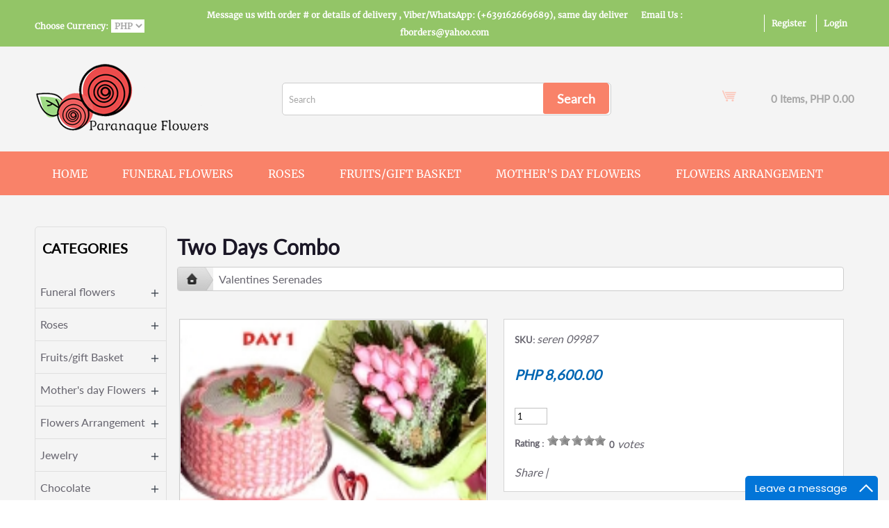

--- FILE ---
content_type: text/html; charset=utf-8
request_url: https://www.paranaqueflowers.com/valentines-serenades/two-days-combo.html
body_size: 10924
content:

<!DOCTYPE html PUBLIC "-//W3C//DTD XHTML 1.0 Transitional//EN" "http://www.w3.org/TR/xhtml1/DTD/xhtml1-transitional.dtd">

<html xmlns="http://www.w3.org/1999/xhtml" xml:lang="en" lang="en">

<head prefix="og: http://ogp.me/ns#
              fb: http://ogp.me/ns/fb#
              product: http://ogp.me/ns/product#">
  <title>Two Days Combo | Flower Delivery Paranaque</title>

  <meta http-equiv="Content-Type" content="text/html; charset=UTF-8" />
  <meta http-equiv="Content-Language" content="en-us" />
  <meta name="description" content="" />
  <meta name="keywords" content="" />

  <meta name="revisit-after" content="1 Weeks" />
  <meta name="distribution" content="global" />
  <meta name="rating" content="general" />
  <meta http-equiv="imagetoolbar" content="no" />

  <meta name="copyright" content="SW3 Solutions" />
  <meta name="author" content="Muhammad Tahir Shahzad" />
  <link rev="made" href="mailto:info@sw3solutions.com" />

  <meta name="viewport" content="width=device-width, initial-scale=1, maximum-scale=1, user-scalable=no" />

<meta name="google-site-verification" content="dYNj47GNhuogLMZtOg4bQ35P8Ycmz8lw9lDSaGNyvbg" />
<meta name="google-site-verification" content="kFBiNQc0HrCyyA17Y4Bxfk2YvOb3wa5KUX3HrlDIeIA" />
  <base href="https://www.paranaqueflowers.com/" />
  <link rel="canonical" href="https://www.paranaqueflowers.com/valentines-serenades/two-days-combo.html" />

  <link rel="alternate" type="application/rss+xml" title="paranaqueflowers.com" href="https://www.paranaqueflowers.com/feed/" />
  <link rel="alternate" type="application/rss+xml" title="paranaqueflowers.com" href="https://www.paranaqueflowers.com/news/" />

  <link rel="Shortcut Icon" href="images/icons/favicon.ico" type="image/icon" />
  <link rel="icon" href="images/icons/favicon.ico" type="image/icon" />
  <link type="text/css" rel="stylesheet" href="css/jquery.ui.css" />
  <link type="text/css" rel="stylesheet" href="css/jquery.colorbox.css" />
  <link type="text/css" rel="stylesheet" href="css/jquery.datatables.css" />
  <link type="text/css" rel="stylesheet" href="css/jquery.camera.css" />
  <link type="text/css" rel="stylesheet" href="css/common.css" />
  <link type="text/css" rel="stylesheet" href="css/mobile.css" />
  <script type="text/javascript" src="scripts/jquery.js"></script>
  <script type="text/javascript" src="scripts/jquery.ui.js"></script>
  <script type="text/javascript" src="scripts/jquery.flash.js"></script>
  <script type="text/javascript" src="scripts/jquery.colorbox.js"></script>
  <script type="text/javascript" src="scripts/jquery.datatables.js"></script>
  <script type="text/javascript" src="scripts/jquery.easing.js"></script>
  <script type="text/javascript" src="scripts/jquery.camera.js"></script>
  <script type="text/javascript" src="scripts/jquery.limit.js"></script>
  <script type="text/javascript" src="scripts/jquery.lazyload.js"></script>
  <script type="text/javascript" src="scripts/jwplayer.js"></script>
  <script type="text/javascript" src="scripts/validator.js"></script>
  <script type="text/javascript" src="scripts/common.js"></script>
  <link type="text/css" rel="stylesheet" href="css/jquery.jqzoom.css" />

  <script type="text/javascript" src="scripts/jquery.jqzoom.js"></script>
  <script type="text/javascript" src="scripts/product.js"></script>


  <meta property="fb:app_id" content="aasa121" />
  <meta property="og:type" content="og:product" />
  <meta property="og:title" content="Two Days Combo | Flower Delivery Paranaque" />
  <meta property="og:url" content="https://www.paranaqueflowers.com/valentines-serenades/two-days-combo.html" />
  <meta property="og:image" content="https://www.paranaqueflowers.com/images/products/originals/1448-gai2-gaih2h155.jpg" />
  <meta property="og:description" content="" />
  <meta property="product:price:amount" content="8,600.00" />
  <meta property="product:price:currency" content="PHP" />
</head>

<body>

<div id="MainDiv">

<!--  Header Section Starts Here  -->

  <div id="UserLinks">
    <div id="UserLinksDiv">
      <table border="0" cellspacing="0" cellpadding="0" width="100%" bordercolor="#ffffff">
        <tr>
          <td width="20%">
	        <div id="Currencies">

	          <span>Choose Currency:</span>
	          <select id="Currency">
		        <option value="PHP" selected="selected">PHP</option>
		        <option value="USD">USD</option>
	          </select>
	        </div>
          </td>


		  <td width="60%" align="center">
		  	<div id="ContactInfo">
		  	  <span>Message us with order # or details of delivery ,   Viber/WhatsApp: (+639162669689), same day deliver</span> <span>Email Us : fborders@yahoo.com</span>
		  	</div>
	      </td>

          <td>
            <div class="fRight">
	          <a href="register.php" class="customerRegister">Register</a>
	          <a href="login.php" class="customerLogin">Login</a>
	        </div>

	        <div class="br"></div>
	      </td>
	    </tr>
	  </table>
    </div>
  </div>

  <div id="Header">
    <div id="HeaderDiv">
      <table border="0" cellspacing="0" cellpadding="0" width="100%" bordercolor="#ffffff">
	    <tr>
	      
	      <td width="30%" align="left"><a href="./"><img src="images/logo.png" alt="paranaqueflowers.com" title="paranaqueflowers.com" /></a> <img src="images/icons/mobile-menu.png" alt="MobileNavigation" title="MobileNavigaiton" id="MobileNavigation"> </td>

	      <td width="40%" align="center">
	        <form name="frmSearch" id="frmSearch" method="get" action="search.php">
			  <input type="submit" value=" Search " class="button" id="BtnSearch" />
			  <input type="text" name="Keywords" id="Keywords" value="Search" maxlength="50" class="textbox" />
	        </form>
	      </td>

	      


	      <td width="30%" id="CartInfo" align="right">

				<a href="cart.php">
				<img src="images/icons/cart.png" id="CartImg" alt="Add To Cart" title="Add To Cart" align="left" />
				<span>0 Items, PHP 0.00</span>
				</a>
          </td>
	    </tr>
      </table>
    </div>
  </div>


    <div id="Navigation">
      <div id="Nav">	
      <div id="NavigationDiv">
	    <ul>
	      <li><a href="./">Home</a></li>
	    <li><a href="https://www.paranaqueflowers.com/funeral-flowers/">Funeral flowers</a></li>
	    <li><a href="https://www.paranaqueflowers.com/roses/">Roses</a></li>
	    <li><a href="https://www.paranaqueflowers.com/fruits-gift-basket/">Fruits/gift Basket</a></li>
	    <li><a href="https://www.paranaqueflowers.com/mother-s-day-flowers/">Mother's day Flowers</a></li>
	    <li><a href="https://www.paranaqueflowers.com/flowers-arrangement/">Flowers Arrangement</a></li>
	    <li><a href="https://www.paranaqueflowers.com/jewelry/">Jewelry</a></li>
	    <li><a href="https://www.paranaqueflowers.com/chocolate/">Chocolate</a></li>
	    <li><a href="https://www.paranaqueflowers.com/bears/">Bears</a></li>
	    </ul>
      </div>
      <!-- <div id="SearchBox">
      	<form name="frmSearch" id="frmSearch" method="get" action="search.php">
		  <input type="submit" value=" SEARCH " class="button" id="BtnSearch" />
		  <input type="text" name="Keywords" id="Keywords" placeholder="Search ..." maxlength="50" class="textbox" />
        </form>
      </div> -->
    </div> 
    </div><!--  Header Section Ends Here  -->


<!--  Body Section Starts Here  -->
  <div id="Body">
    <div id="BodyDiv">
      <table border="0" cellspacing="0" cellpadding="0" width="100%">
        <tr valign="top">
          <td id="LeftPanel" width="190">

<!--  Left Panel Section Starts Here  -->
            <div id="Categories">
             <strong class="cat">Categories<img src="images/icons/close.png" id="CloseNav" /></strong>

              <ul class="categories">
			    <li>

			      <a href="https://www.paranaqueflowers.com/funeral-flowers/" class="parent">Funeral flowers</a>
			      <img src="images/icons/expand.png" alt="Expand" title="Expand" class="expand" />
                  <ul>
				    <li>
				      <a href="https://www.paranaqueflowers.com/funeral-flowers/las-pinas/" class="category">Las pinas</a>


                    </li>
				    <li>
				      <a href="https://www.paranaqueflowers.com/funeral-flowers/alabang/" class="category">Alabang</a>


                    </li>
                  </ul>
	            </li>
			    <li>

			      <a href="https://www.paranaqueflowers.com/roses/" class="parent">Roses</a>
			      <img src="images/icons/expand.png" alt="Expand" title="Expand" class="expand" />
                  <ul>
				    <li>
				      <a href="https://www.paranaqueflowers.com/roses/24-roses/" class="category">24 Roses</a>


                    </li>
				    <li>
				      <a href="https://www.paranaqueflowers.com/roses/18-roses/" class="category">18 roses</a>


                    </li>
				    <li>
				      <a href="https://www.paranaqueflowers.com/roses/12-roses/" class="category">12 Roses</a>


                    </li>
				    <li>
				      <a href="https://www.paranaqueflowers.com/roses/36-roses/" class="category">36 Roses</a>


                    </li>
				    <li>
				      <a href="https://www.paranaqueflowers.com/roses/48-roses/" class="category">48 Roses</a>


                    </li>
				    <li>
				      <a href="https://www.paranaqueflowers.com/roses/60-roses/" class="category">60 Roses</a>


                    </li>
				    <li>
				      <a href="https://www.paranaqueflowers.com/roses/72-roses/" class="category">72 Roses</a>


                    </li>
				    <li>
				      <a href="https://www.paranaqueflowers.com/roses/100-roses/" class="category">100 Roses</a>


                    </li>
                  </ul>
	            </li>
			    <li>

			      <a href="https://www.paranaqueflowers.com/fruits-gift-basket/" class="parent">Fruits/gift Basket</a>
			      <img src="images/icons/expand.png" alt="Expand" title="Expand" class="expand" />
	            </li>
			    <li>

			      <a href="https://www.paranaqueflowers.com/mother-s-day-flowers/" class="parent">Mother's day Flowers</a>
			      <img src="images/icons/expand.png" alt="Expand" title="Expand" class="expand" />
	            </li>
			    <li>

			      <a href="https://www.paranaqueflowers.com/flowers-arrangement/" class="parent">Flowers Arrangement</a>
			      <img src="images/icons/expand.png" alt="Expand" title="Expand" class="expand" />
                  <ul>
				    <li>
				      <a href="https://www.paranaqueflowers.com/flowers-arrangement/colors-of-joy/" class="category">Colors of Joy</a>


                    </li>
				    <li>
				      <a href="https://www.paranaqueflowers.com/flowers-arrangement/manila-dream/" class="category">Manila Dream</a>


                    </li>
				    <li>
				      <a href="https://www.paranaqueflowers.com/flowers-arrangement/power-of-love/" class="category">Power of Love</a>


                    </li>
				    <li>
				      <a href="https://www.paranaqueflowers.com/flowers-arrangement/tulip-garden/" class="category">Tulip Garden</a>


                    </li>
				    <li>
				      <a href="https://www.paranaqueflowers.com/flowers-arrangement/friendship-bouquet/" class="category">Friendship Bouquet</a>


                    </li>
                  </ul>
	            </li>
			    <li>

			      <a href="https://www.paranaqueflowers.com/jewelry/" class="parent">Jewelry</a>
			      <img src="images/icons/expand.png" alt="Expand" title="Expand" class="expand" />
	            </li>
			    <li>

			      <a href="https://www.paranaqueflowers.com/chocolate/" class="parent">Chocolate</a>
			      <img src="images/icons/expand.png" alt="Expand" title="Expand" class="expand" />
                  <ul>
				    <li>
				      <a href="https://www.paranaqueflowers.com/chocolate/chocolate-basket/" class="category">Chocolate Basket</a>


                    </li>
				    <li>
				      <a href="https://www.paranaqueflowers.com/chocolate/ferrero-rocher/" class="category">Ferrero Rocher</a>


                    </li>
				    <li>
				      <a href="https://www.paranaqueflowers.com/chocolate/cadbury/" class="category">Cadbury</a>


                    </li>
				    <li>
				      <a href="https://www.paranaqueflowers.com/chocolate/toblerone/" class="category">Toblerone</a>


                    </li>
				    <li>
				      <a href="https://www.paranaqueflowers.com/chocolate/lindt/" class="category">LINdt</a>


                    </li>
				    <li>
				      <a href="https://www.paranaqueflowers.com/chocolate/kisses/" class="category">Kisses</a>


                    </li>
				    <li>
				      <a href="https://www.paranaqueflowers.com/chocolate/guylian/" class="category">Guylian</a>


                    </li>
                  </ul>
	            </li>
			    <li>

			      <a href="https://www.paranaqueflowers.com/bears/" class="parent">Bears</a>
			      <img src="images/icons/expand.png" alt="Expand" title="Expand" class="expand" />
	            </li>
			    <li>

			      <a href="https://www.paranaqueflowers.com/balloons/" class="parent">Balloons</a>
			      <img src="images/icons/expand.png" alt="Expand" title="Expand" class="expand" />
	            </li>
			    <li>

			      <a href="https://www.paranaqueflowers.com/cake/" class="parent">Cake</a>
			      <img src="images/icons/expand.png" alt="Expand" title="Expand" class="expand" />
	            </li>
			    <li>

			      <a href="https://www.paranaqueflowers.com/heart-sheart-shape-basket/" class="parent">Heart Shape Basket</a>
			      <img src="images/icons/expand.png" alt="Expand" title="Expand" class="expand" />
	            </li>
			    <li>

			      <a href="https://www.paranaqueflowers.com/tulip/" class="parent">Tulip</a>
			      <img src="images/icons/expand.png" alt="Expand" title="Expand" class="expand" />
	            </li>
			    <li>

			      <a href="https://www.paranaqueflowers.com/holland-rose/" class="parent">Holland Rose</a>
			      <img src="images/icons/expand.png" alt="Expand" title="Expand" class="expand" />
	            </li>
			    <li>

			      <a href="https://www.paranaqueflowers.com/combo-items/" class="parent">Combo Items</a>
			      <img src="images/icons/expand.png" alt="Expand" title="Expand" class="expand" />
	            </li>
			    <li>

			      <a href="https://www.paranaqueflowers.com/father-s-day-items/" class="parent">Father's Day Items</a>
			      <img src="images/icons/expand.png" alt="Expand" title="Expand" class="expand" />
	            </li>
			    <li>

			      <a href="https://www.paranaqueflowers.com/valentines-serenades/" class="parent selected">Valentines Serenades</a>
			      <img src="images/icons/expand.png" alt="Expand" title="Expand" class="expand" />
	            </li>
			    <li>

			      <a href="https://www.paranaqueflowers.com/flower-shop/" class="parent">Flower shop</a>
			      <img src="images/icons/expand.png" alt="Expand" title="Expand" class="expand" />
                  <ul>
				    <li>
				      <a href="https://www.paranaqueflowers.com/flower-shop/imus-paranaque/" class="category">Imus paranaque</a>


                    </li>
				    <li>
				      <a href="https://www.paranaqueflowers.com/flower-shop/bacoor-paranaque/" class="category">Bacoor paranaque</a>


                    </li>
				    <li>
				      <a href="https://www.paranaqueflowers.com/flower-shop/kawit-paranaque/" class="category">Kawit paranaque</a>


                    </li>
				    <li>
				      <a href="https://www.paranaqueflowers.com/flower-shop/paranaque-city/" class="category">Paranaque City</a>


                    </li>
				    <li>
				      <a href="https://www.paranaqueflowers.com/flower-shop/dasmarinas-paranaque/" class="category">Dasmarinas paranaque</a>


                    </li>
                  </ul>
	            </li>
	          </ul>
	        </div>
            <div id="Categories">
              <strong class="cat">Occassions</strong>
              <div class="br5"></div>

              <ul class="links" style="margin-top:0px;">
                <li><a href="https://www.paranaqueflowers.com/occassions/anniversary/">Anniversary</a></li>
                <li><a href="https://www.paranaqueflowers.com/occassions/birthday/">Birthday</a></li>
                <li><a href="https://www.paranaqueflowers.com/occassions/christmas/">Christmas</a></li>
                <li><a href="https://www.paranaqueflowers.com/occassions/easter-sunday/">Easter sunday</a></li>
                <li><a href="https://www.paranaqueflowers.com/occassions/fathers-day/">Father's Day</a></li>
                <li><a href="https://www.paranaqueflowers.com/occassions/friendship-day/">Friendship Day</a></li>
                <li><a href="https://www.paranaqueflowers.com/occassions/get-well/">Get Well</a></li>
                <li><a href="https://www.paranaqueflowers.com/occassions/grandparents-day/">Grandparents Day</a></li>
                <li><a href="https://www.paranaqueflowers.com/occassions/mothers-day/">Mother's Day</a></li>
                <li><a href="https://www.paranaqueflowers.com/occassions/valentines-day/">Valentine's Day</a></li>
                <li><a href="https://www.paranaqueflowers.com/occassions/love-romance/">Love & Romance</a></li>
                <li><a href="https://www.paranaqueflowers.com/occassions/summer-collection/">Summer Collection</a></li>
              </ul>
	        </div>
            <strong class="cat">FOLLOW ON</strong>
            <center>
			  <iframe src="https://www.facebook.com/plugins/page.php?href=https://www.facebook.com/Flower-delivery-paranaque-556426191389302/&tabs=timeline&width=190&height=500&small_header=false&adapt_container_width=true&hide_cover=false&show_facepile=false&appId=1733100336968052" width="190" height="500" style="border:none;overflow:hidden" scrolling="no" frameborder="0" allowTransparency="true"></iframe>
		    </center>





            <div id="Newsletter">

              <strong class="cat">Newsletter</strong>



			  <form name="frmNewsletter" id="frmNewsletter" onsubmit="return false;" action="">

              Do not miss out the latest deals and offers. Grab a copy of our newsletter today!<br />

              <br />



			  <div id="NewsletterMsg"></div>



			  <table width="100%" cellspacing="0" cellpadding="3" border="0">

				<tr>

				  <td width="100%"><input type="text" name="txtName" id="txtName" value="Full Name" size="25" maxlength="50" class="textbox" /></td>

			    </tr>



				<tr>

				  <td><input type="text" name="txtEmail" id="txtEmail" value="Email Address" size="25" maxlength="100" class="textbox" /></td>

			    </tr>



			    <tr>

				  <td><input type="submit" value=" Subscribe &raquo; " class="button" id="BtnSubscribe" /></td>

  			    </tr>

			  </table>

			  </form>

			</div>



<!--  Left Panel Section Ends Here  -->

          </td>

          <td id="ContentPanel">

<!--  Contents Section Starts Here  -->
            <div id="Contents">
      <div id="PageMsg" class="hidden"></div>
			  <h1>
			    Two Days Combo			  </h1>

              <div id="Trail">
			    <a href="https://www.paranaqueflowers.com/"><img src="images/trail-home.jpg" width="51" height="35" alt="" title="" /></a>
		        <a href="https://www.paranaqueflowers.com/valentines-serenades/">Valentines Serenades</a>
		  	  </div>

			  <br />

			  <table border="0" cellspacing="0" cellpadding="0" width="100%" id="ProductInfo">
			    <tr valign="top">
			      <td width="450">
			        <div id="Pictures0" class="productPictures" rel="Two Days Combo">
			          <div class="mediumPic">
                        <a href="https://www.paranaqueflowers.com/images/products/originals/1448-gai2-gaih2h155.jpg" title="Two Days Combo"><img src="images/products/thumbs/1448-gai2-gaih2h155.jpg" width="440" height="550" alt="Two Days Combo" title="Two Days Combo" /></a>
                        <div class="fullView"><img src="images/icons/full-view.png" width="23" height="19" al="Full View" title="Full View" /></div>
                        <div class="br"></div>
                      </div>

			        </div>
			      </td>

			      <td width="20"></td>

			      <td>
			        <div id="ProductDetails">
			          <b>SKU: </b><span>seren 09987</span><br /><br />
					  <span class="currency">PHP 8,600.00</span><br />
					  <br />

			          <form name="frmProduct" id="frmProduct" onsubmit="return false;">
			          <input type="hidden" name="ProductId" value="1448" />
			          <input type="hidden" name="PromotionId" value="0" />
			          <input type="hidden" name="Reference" value="0" />
			          <input type="hidden" name="Weight" id="Weight" value="0" />
			          <input type="hidden" name="Price" id="Price" value="8600" />

			          <div id="ProductMsg"></div>

			          <div class="br10"></div>
			          <input type="text" name="txtQuantity" id="txtQuantity" value="1" rel="" size="3" maxlength="3" class="textbox" />
			          <!--<input type="submit" id="BtnOrder" value="Add to Cart" class="button" />-->
					  <div id="Rating">
					    <div class="rating"><b>Rating :</b></div>

					    <div class="base">
						  <div class="average" style="width:0%;">0</div>
					    </div>

					    <div class="votes"><b>0</b> votes</div>
					  </div>
					  <br />

					  <!-- AddThis Button BEGIN -->
					  <div class="addthis_toolbox addthis_default_style">
						<a href="http://www.addthis.com/bookmark.php?v=250&amp;username=xa-4c0b59433b9abc94" class="addthis_button_compact">Share</a>
						<span class="addthis_separator">|</span>
						<a class="addthis_button_facebook"></a>
						<a class="addthis_button_myspace"></a>
						<a class="addthis_button_google"></a>
						<a class="addthis_button_twitter"></a>
					  </div>

					  <script type="text/javascript" src="http://s7.addthis.com/js/250/addthis_widget.js#username=xa-4c0b59433b9abc94"></script>
					  <!-- AddThis Button END -->
			        </div>
			      </td>
			    </tr>
			  </table>

			  <br />
			  <br />

			  <h1>You can also Select below-listed Add-on Gifts</h1>
			  <br />

			  <div id="AddonGifts">

				<div class="addOn">
			      <img src="images/add-ons/187-187-1203.jpg" width="50" height="50" alt="Haert shape ferrero" title="Haert shape ferrero">
			      <div class="addOnTitle" align="center">Haert shape ferrero</div>
			      <div class="addOnPrice"><label for="cbAddOn187">PHP 1,200.00</label></div>
			      <input type="checkbox" name="cbAddOns[]" id="cbAddOn187" value="187"  />
			    </div>

				<div class="addOn">
			      <img src="images/add-ons/190-24pc-ferrero.jpg" width="50" height="50" alt="24 ferrero box" title="24 ferrero box">
			      <div class="addOnTitle" align="center">24 ferrero box</div>
			      <div class="addOnPrice"><label for="cbAddOn190">PHP 1,600.00</label></div>
			      <input type="checkbox" name="cbAddOns[]" id="cbAddOn190" value="190"  />
			    </div>

				<div class="addOn">
			      <img src="images/add-ons/238-1.jpg" width="50" height="50" alt="MASS CARD(funeral)" title="MASS CARD(funeral)">
			      <div class="addOnTitle" align="center">MASS CARD(funeral)</div>
			      <div class="addOnPrice"><label for="cbAddOn238">PHP 800.00</label></div>
			      <input type="checkbox" name="cbAddOns[]" id="cbAddOn238" value="238"  />
			    </div>
	          </div>
			  <input type="image" src="images/add-to-cart.png" id="BtnOrder" class="button fRight" style="padding:0px; border:none;" />
			  </form>

			  <div class="br5"></div>
			  <br />
			  <br />

			  <div id="Tabs" class="productDetails">
			    <ul class="tabsColor">
				  <li><a href="#tabs-1"><b>Product Details</b></a></li>
				  <li><a href="#tabs-2"><b>Guarantee</b></a></li>
				  <li><a href="#tabs-3"><b>Remind</b></a></li>
				  <li><a href="#tabs-4">Product Reviews</a></li>
			    </ul>

			    <div id="tabs-1" class="tab">
			      <h2>Two Days Combo</h2>
			      Send fresh roses to your sweet valentine &amp; express everything what you want to say. Hamper includes two days package: Day 1-feb 13 : 12 pink roses bunch with 1/2 Kg mocha cake cake design may vary DAY-2 feb14: 12 red &amp; pink roses bunch along with 1/2 Kg chocolate cake. cake design may vary-			      <div class="br10"></div>
			    </div>


			    <div id="tabs-2" class="tab">
			      100% satisfaction guarantee. If you are not satisfied with our service for any reason feel free to contact us. We will redeliver a new product. The choice is yours! Problems are rare, but when they occur ,paranaqueflowers is available 24 hours a day to help you.			    </div>


			    <div id="tabs-3" class="tab">
			      <p><em><u><span style="\"><strong>Delivery Policies:</strong></span></u></em></p>

<p></p>

<p>&nbsp;&nbsp;&nbsp;&nbsp;&nbsp;&nbsp; .</p>

<ul>
	<li>
	<p>free shipping anywhere in paranaque.</p>

	<p>we deliver flowers ,fruit basket,gift basket ,chocolates and teddy bear all over the philippines.</p>

	<p></p>
	</li>
	<li>
	<div -webkit-text-stroke-width:="" and="" any="" applicable="" areas="" b="" background-color:="" color:="" day="" day.="" delivery="" direct="" display:="" div="" droid="" during="" far="" father="" float:="" font-family:="" font-size:="" font-style:="" font-variant:="" font-weight:="" for="" inline="" is="" letter-spacing:="" like="" line-height:="" mothers="" no="" not="" occasion="" orphans:="" same="" selected="selected" span="" special="" style="\" text-align:="" text-indent:="" text-transform:="" valentines="" white-space:="" widows:="" with="" word-spacing:=""><b -webkit-text-stroke-width:="" and="" any="" applicable="" b="" background-color:="" color:="" day="" day.="" delivery="" display:="" during="" father="" float:="" font-size:="" font-style:="" font-variant:="" font-weight:="" inline="" is="" letter-spacing:="" like="" line-height:="" mothers="" not="" occasion="" orphans:="" same="" span="" special="" style="\" text-align:="" text-indent:="" text-transform:="" valentines="" white-space:="" widows:="" word-spacing:=""><span style="\"><span -webkit-text-stroke-width:="" .="" address="" advised="" advisory.="" align="\" all="" almost="" and="" any="" applicable="" as="" b="" background-color:="" be="" but="" buyer="" class="\" color:="" commit="" courier="" couriers="" covered="" cut-off="" day="" day.="" deliver="" delivery="" display:="" during="" exact="" far="" father="" float:="" font-family:="" font-size:="" font-style:="" font-variant:="" font-weight:="" for="" from="" if="" inline="" is="" it.="" item="" letter-spacing:="" like="" line-height:="" margin-bottom:="" margin-top:="" may="" mothers="" needs="" none="" not="" note:="" notified="" occasion="" of="" office="" office.="" or="" orphans:="" our="" p="" philippines="" pick="" places="" possible="" provincial="" recipient="" same="" since="" span="" special="" style="\" take="" text-align:="" text-indent:="" text-transform:="" the="" time="" to="" up="" valentines="" we="" white-space:="" widows:="" will="" within="" word-spacing:="" you=""><span style="\"><span -="" .="" 13th="" 1:00="" 2014="" address="" advised="" advisory.="" align="\" all="" almost="" as="" be="" but="" buyer="" class="\" color:="" commit="" courier="" couriers="" covered="" cut="" day="" deliver="" delivery="" exact="" far="" feb="" february="" font-family:="" for="" from="" if="" is="" it.="" item="" li="" line-height:="" margin-bottom:="" margin-top:="" may="" needs="" none="" not="" note:="" notified="" of="" off="" office="" office.="" or="" our="" p="" philippine="" philippines="" pick="" places="" pm="" possible="" provincial="" recipient="" since="" span="" standard="" style="\" take="" the="" time="" to="" until="" up="" we="" will="" within="" you=""><span style="\"><span -="" 10:00="" 14th="" 2-3="" 2014="" allow="" always="" am="" color:="" cut-off="" days="" div="" droid="" feb="" february="" font-family:="" for="" line-height:="" of="" part="" philippine="" please="" shipping="" southern="" standard="" style="\" until="" visayas=""><b -webkit-text-stroke-width:="" .="" address="" advised="" advisory.="" align="\" all="" almost="" and="" any="" applicable="" as="" background-color:="" be="" but="" buyer="" class="\" color:="" commit="" courier="" couriers="" covered="" day="" day.="" deliver="" delivery="" display:="" during="" exact="" far="" father="" float:="" font-family:="" font-size:="" font-style:="" font-variant:="" font-weight:="" for="" from="" if="" inline="" is="" it.="" item="" letter-spacing:="" like="" line-height:="" margin-bottom:="" margin-top:="" may="" mothers="" needs="" none="" not="" note:="" notified="" occasion="" of="" office="" office.="" or="" orphans:="" our="" p="" philippines="" pick="" places="" possible="" provincial="" recipient="" same="" since="" span="" special="" style="\" take="" text-align:="" text-indent:="" text-transform:="" the="" time="" to="" up="" valentines="" we="" white-space:="" widows:="" will="" within="" word-spacing:="" you=""><span style="\"><span -="" 10:00="" 13th="" 14th="" 1:00="" 2014="" am="" color:="" cut="" cut-off="" div="" droid="" feb="" february="" font-family:="" for="" li="" line-height:="" off="" philippine="" pm="" span="" standard="" style="\" until=""><span style="\">If you place your order after cut off time for Valentine\'s Day delivery, we will still process your order and deliver as fast as possible under queue basis.</span></span></span></b></span></span></span></span></span></span></b></div>

	<p align="\"></p>

	<p><b -webkit-text-stroke-width:="" and="" any="" applicable="" b="" background-color:="" color:="" day="" day.="" delivery="" display:="" during="" father="" float:="" font-size:="" font-style:="" font-variant:="" font-weight:="" inline="" is="" letter-spacing:="" like="" line-height:="" mothers="" not="" occasion="" orphans:="" same="" span="" special="" style="\" text-align:="" text-indent:="" text-transform:="" valentines="" white-space:="" widows:="" word-spacing:=""><span style="\"><span -webkit-text-stroke-width:="" .="" address="" advised="" advisory.="" align="\" all="" almost="" and="" any="" applicable="" as="" b="" background-color:="" be="" but="" buyer="" class="\" color:="" commit="" courier="" couriers="" covered="" cut-off="" day="" day.="" deliver="" delivery="" display:="" during="" exact="" far="" father="" float:="" font-family:="" font-size:="" font-style:="" font-variant:="" font-weight:="" for="" from="" if="" inline="" is="" it.="" item="" letter-spacing:="" like="" line-height:="" margin-bottom:="" margin-top:="" may="" mothers="" needs="" none="" not="" note:="" notified="" occasion="" of="" office="" office.="" or="" orphans:="" our="" p="" philippines="" pick="" places="" possible="" provincial="" recipient="" same="" since="" span="" special="" style="\" take="" text-align:="" text-indent:="" text-transform:="" the="" time="" to="" up="" valentines="" we="" white-space:="" widows:="" will="" within="" word-spacing:="" you=""><b -webkit-text-stroke-width:="" .="" address="" advised="" advisory.="" align="\" all="" almost="" and="" any="" applicable="" as="" background-color:="" be="" but="" buyer="" class="\" color:="" commit="" courier="" couriers="" covered="" day="" day.="" deliver="" delivery="" display:="" during="" exact="" far="" father="" float:="" font-family:="" font-size:="" font-style:="" font-variant:="" font-weight:="" for="" from="" if="" inline="" is="" it.="" item="" letter-spacing:="" like="" line-height:="" margin-bottom:="" margin-top:="" may="" mothers="" needs="" none="" not="" note:="" notified="" occasion="" of="" office="" office.="" or="" orphans:="" our="" p="" philippines="" pick="" places="" possible="" provincial="" recipient="" same="" since="" span="" special="" style="\" take="" text-align:="" text-indent:="" text-transform:="" the="" time="" to="" up="" valentines="" we="" white-space:="" widows:="" will="" within="" word-spacing:="" you=""><span style="\"><span -="" 10:00="" 13th="" 14th="" 1:00="" 2014="" am="" color:="" cut="" cut-off="" div="" droid="" feb="" february="" font-family:="" for="" li="" line-height:="" off="" philippine="" pm="" span="" standard="" style="\" until=""><u>Non-Delivery</u><br />
	<br />
	&nbsp;strives to fulfill every order that is placed through its Website that is why upon confirmation of customer payment.</span></span></b></span></span></b></p>

	<p><b -webkit-text-stroke-width:="" and="" any="" applicable="" b="" background-color:="" color:="" day="" day.="" delivery="" display:="" during="" father="" float:="" font-size:="" font-style:="" font-variant:="" font-weight:="" inline="" is="" letter-spacing:="" like="" line-height:="" mothers="" not="" occasion="" orphans:="" same="" span="" special="" style="\" text-align:="" text-indent:="" text-transform:="" valentines="" white-space:="" widows:="" word-spacing:=""><b -webkit-text-stroke-width:="" .="" address="" advised="" advisory.="" align="\" all="" almost="" and="" any="" applicable="" as="" background-color:="" be="" but="" buyer="" class="\" color:="" commit="" courier="" couriers="" covered="" day="" day.="" deliver="" delivery="" display:="" during="" exact="" far="" father="" float:="" font-family:="" font-size:="" font-style:="" font-variant:="" font-weight:="" for="" from="" if="" inline="" is="" it.="" item="" letter-spacing:="" like="" line-height:="" margin-bottom:="" margin-top:="" may="" mothers="" needs="" none="" not="" note:="" notified="" occasion="" of="" office="" office.="" or="" orphans:="" our="" p="" philippines="" pick="" places="" possible="" provincial="" recipient="" same="" since="" span="" special="" style="\" take="" text-align:="" text-indent:="" text-transform:="" the="" time="" to="" up="" valentines="" we="" white-space:="" widows:="" will="" within="" word-spacing:="" you=""><span style="\"><span -="" 10:00="" 13th="" 14th="" 1:00="" 2014="" am="" color:="" cut="" cut-off="" div="" droid="" feb="" february="" font-family:="" for="" li="" line-height:="" off="" philippine="" pm="" span="" standard="" style="\" until="">Wrong address or contact # always makes delay for delivery. Customer should provide complete address (should be use brgy) and contact # for the recipient. If the address is wrong, then items will be pending to our courier office ( for provincial area). Customer needs to pick the product from the courier office as we are not responsible for providing wrong and contact #.therefore we will try our best to contact the recipient to get the correct address and deliver it to their door.</span></span></b></b></p>

	<p><b -webkit-text-stroke-width:="" and="" any="" applicable="" b="" background-color:="" color:="" day="" day.="" delivery="" display:="" during="" father="" float:="" font-size:="" font-style:="" font-variant:="" font-weight:="" inline="" is="" letter-spacing:="" like="" line-height:="" mothers="" not="" occasion="" orphans:="" same="" span="" special="" style="\" text-align:="" text-indent:="" text-transform:="" valentines="" white-space:="" widows:="" word-spacing:=""><b -webkit-text-stroke-width:="" .="" address="" advised="" advisory.="" align="\" all="" almost="" and="" any="" applicable="" as="" background-color:="" be="" but="" buyer="" class="\" color:="" commit="" courier="" couriers="" covered="" day="" day.="" deliver="" delivery="" display:="" during="" exact="" far="" father="" float:="" font-family:="" font-size:="" font-style:="" font-variant:="" font-weight:="" for="" from="" if="" inline="" is="" it.="" item="" letter-spacing:="" like="" line-height:="" margin-bottom:="" margin-top:="" may="" mothers="" needs="" none="" not="" note:="" notified="" occasion="" of="" office="" office.="" or="" orphans:="" our="" p="" philippines="" pick="" places="" possible="" provincial="" recipient="" same="" since="" span="" special="" style="\" take="" text-align:="" text-indent:="" text-transform:="" the="" time="" to="" up="" valentines="" we="" white-space:="" widows:="" will="" within="" word-spacing:="" you=""><span style="\"><span -="" 10:00="" 13th="" 14th="" 1:00="" 2014="" am="" color:="" cut="" cut-off="" div="" droid="" feb="" february="" font-family:="" for="" li="" line-height:="" off="" philippine="" pm="" span="" standard="" style="\" until=""><u>Delay delivery:</u></span></span></b></b></p>

	<p><b -webkit-text-stroke-width:="" and="" any="" applicable="" b="" background-color:="" color:="" day="" day.="" delivery="" display:="" during="" father="" float:="" font-size:="" font-style:="" font-variant:="" font-weight:="" inline="" is="" letter-spacing:="" like="" line-height:="" mothers="" not="" occasion="" orphans:="" same="" span="" special="" style="\" text-align:="" text-indent:="" text-transform:="" valentines="" white-space:="" widows:="" word-spacing:=""><b -webkit-text-stroke-width:="" .="" address="" advised="" advisory.="" align="\" all="" almost="" and="" any="" applicable="" as="" background-color:="" be="" but="" buyer="" class="\" color:="" commit="" courier="" couriers="" covered="" day="" day.="" deliver="" delivery="" display:="" during="" exact="" far="" father="" float:="" font-family:="" font-size:="" font-style:="" font-variant:="" font-weight:="" for="" from="" if="" inline="" is="" it.="" item="" letter-spacing:="" like="" line-height:="" margin-bottom:="" margin-top:="" may="" mothers="" needs="" none="" not="" note:="" notified="" occasion="" of="" office="" office.="" or="" orphans:="" our="" p="" philippines="" pick="" places="" possible="" provincial="" recipient="" same="" since="" span="" special="" style="\" take="" text-align:="" text-indent:="" text-transform:="" the="" time="" to="" up="" valentines="" we="" white-space:="" widows:="" will="" within="" word-spacing:="" you=""><span style="\"><span -="" 10:00="" 13th="" 14th="" 1:00="" 2014="" am="" color:="" cut="" cut-off="" div="" droid="" feb="" february="" font-family:="" for="" li="" line-height:="" off="" philippine="" pm="" span="" standard="" style="\" until="">Delivery may delay for the following reasons:</span></span></b></b></p>

	<p><b -webkit-text-stroke-width:="" and="" any="" applicable="" b="" background-color:="" color:="" day="" day.="" delivery="" display:="" during="" father="" float:="" font-size:="" font-style:="" font-variant:="" font-weight:="" inline="" is="" letter-spacing:="" like="" line-height:="" mothers="" not="" occasion="" orphans:="" same="" span="" special="" style="\" text-align:="" text-indent:="" text-transform:="" valentines="" white-space:="" widows:="" word-spacing:=""><b -webkit-text-stroke-width:="" .="" address="" advised="" advisory.="" align="\" all="" almost="" and="" any="" applicable="" as="" background-color:="" be="" but="" buyer="" class="\" color:="" commit="" courier="" couriers="" covered="" day="" day.="" deliver="" delivery="" display:="" during="" exact="" far="" father="" float:="" font-family:="" font-size:="" font-style:="" font-variant:="" font-weight:="" for="" from="" if="" inline="" is="" it.="" item="" letter-spacing:="" like="" line-height:="" margin-bottom:="" margin-top:="" may="" mothers="" needs="" none="" not="" note:="" notified="" occasion="" of="" office="" office.="" or="" orphans:="" our="" p="" philippines="" pick="" places="" possible="" provincial="" recipient="" same="" since="" span="" special="" style="\" take="" text-align:="" text-indent:="" text-transform:="" the="" time="" to="" up="" valentines="" we="" white-space:="" widows:="" will="" within="" word-spacing:="" you=""><span style="\"><span -="" 10:00="" 13th="" 14th="" 1:00="" 2014="" am="" color:="" cut="" cut-off="" div="" droid="" feb="" february="" font-family:="" for="" li="" line-height:="" off="" philippine="" pm="" span="" standard="" style="\" until="">•&nbsp;&nbsp;&nbsp; Item was not received by the recipient because of &nbsp;Unallocated address<br />
	•&nbsp;&nbsp;&nbsp; Item was not received by the recipient because of House ’closed’ or unoccupied at the time of delivery&nbsp;<br />
	•&nbsp;&nbsp;&nbsp; Item was not received by the recipient because of Recipient moved out or Resigned<br />
	•&nbsp;&nbsp;&nbsp; Item was not received by the recipient because of Unknown addressee</span></span></b></b></p>

	<p><b -webkit-text-stroke-width:="" and="" any="" applicable="" b="" background-color:="" color:="" day="" day.="" delivery="" display:="" during="" father="" float:="" font-size:="" font-style:="" font-variant:="" font-weight:="" inline="" is="" letter-spacing:="" like="" line-height:="" mothers="" not="" occasion="" orphans:="" same="" span="" special="" style="\" text-align:="" text-indent:="" text-transform:="" valentines="" white-space:="" widows:="" word-spacing:=""><b -webkit-text-stroke-width:="" .="" address="" advised="" advisory.="" align="\" all="" almost="" and="" any="" applicable="" as="" background-color:="" be="" but="" buyer="" class="\" color:="" commit="" courier="" couriers="" covered="" day="" day.="" deliver="" delivery="" display:="" during="" exact="" far="" father="" float:="" font-family:="" font-size:="" font-style:="" font-variant:="" font-weight:="" for="" from="" if="" inline="" is="" it.="" item="" letter-spacing:="" like="" line-height:="" margin-bottom:="" margin-top:="" may="" mothers="" needs="" none="" not="" note:="" notified="" occasion="" of="" office="" office.="" or="" orphans:="" our="" p="" philippines="" pick="" places="" possible="" provincial="" recipient="" same="" since="" span="" special="" style="\" take="" text-align:="" text-indent:="" text-transform:="" the="" time="" to="" up="" valentines="" we="" white-space:="" widows:="" will="" within="" word-spacing:="" you=""><span style="\"><span -="" 10:00="" 13th="" 14th="" 1:00="" 2014="" am="" color:="" cut="" cut-off="" div="" droid="" feb="" february="" font-family:="" for="" li="" line-height:="" off="" philippine="" pm="" span="" standard="" style="\" until="">•&nbsp;&nbsp;&nbsp; Item was not received by the recipient&nbsp; because of Refused to Accept</span></span></b></b></p>

	<p><b -webkit-text-stroke-width:="" and="" any="" applicable="" b="" background-color:="" color:="" day="" day.="" delivery="" display:="" during="" father="" float:="" font-size:="" font-style:="" font-variant:="" font-weight:="" inline="" is="" letter-spacing:="" like="" line-height:="" mothers="" not="" occasion="" orphans:="" same="" span="" special="" style="\" text-align:="" text-indent:="" text-transform:="" valentines="" white-space:="" widows:="" word-spacing:=""><b -webkit-text-stroke-width:="" .="" address="" advised="" advisory.="" align="\" all="" almost="" and="" any="" applicable="" as="" background-color:="" be="" but="" buyer="" class="\" color:="" commit="" courier="" couriers="" covered="" day="" day.="" deliver="" delivery="" display:="" during="" exact="" far="" father="" float:="" font-family:="" font-size:="" font-style:="" font-variant:="" font-weight:="" for="" from="" if="" inline="" is="" it.="" item="" letter-spacing:="" like="" line-height:="" margin-bottom:="" margin-top:="" may="" mothers="" needs="" none="" not="" note:="" notified="" occasion="" of="" office="" office.="" or="" orphans:="" our="" p="" philippines="" pick="" places="" possible="" provincial="" recipient="" same="" since="" span="" special="" style="\" take="" text-align:="" text-indent:="" text-transform:="" the="" time="" to="" up="" valentines="" we="" white-space:="" widows:="" will="" within="" word-spacing:="" you=""><span style="\"><span -="" 10:00="" 13th="" 14th="" 1:00="" 2014="" am="" color:="" cut="" cut-off="" div="" droid="" feb="" february="" font-family:="" for="" li="" line-height:="" off="" philippine="" pm="" span="" standard="" style="\" until="">Items returned because of the following reasons are still considered sold, non-refundable and will only await further delivery instructions and shipping service fee fulfillment by the buyer:&nbsp;</span></span></b></b></p>

	<p><br />
	<b -webkit-text-stroke-width:="" and="" any="" applicable="" b="" background-color:="" color:="" day="" day.="" delivery="" display:="" during="" father="" float:="" font-size:="" font-style:="" font-variant:="" font-weight:="" inline="" is="" letter-spacing:="" like="" line-height:="" mothers="" not="" occasion="" orphans:="" same="" span="" special="" style="\" text-align:="" text-indent:="" text-transform:="" valentines="" white-space:="" widows:="" word-spacing:=""><b -webkit-text-stroke-width:="" .="" address="" advised="" advisory.="" align="\" all="" almost="" and="" any="" applicable="" as="" background-color:="" be="" but="" buyer="" class="\" color:="" commit="" courier="" couriers="" covered="" day="" day.="" deliver="" delivery="" display:="" during="" exact="" far="" father="" float:="" font-family:="" font-size:="" font-style:="" font-variant:="" font-weight:="" for="" from="" if="" inline="" is="" it.="" item="" letter-spacing:="" like="" line-height:="" margin-bottom:="" margin-top:="" may="" mothers="" needs="" none="" not="" note:="" notified="" occasion="" of="" office="" office.="" or="" orphans:="" our="" p="" philippines="" pick="" places="" possible="" provincial="" recipient="" same="" since="" span="" special="" style="\" take="" text-align:="" text-indent:="" text-transform:="" the="" time="" to="" up="" valentines="" we="" white-space:="" widows:="" will="" within="" word-spacing:="" you=""><span style="\"><span -="" 10:00="" 13th="" 14th="" 1:00="" 2014="" am="" color:="" cut="" cut-off="" div="" droid="" feb="" february="" font-family:="" for="" li="" line-height:="" off="" philippine="" pm="" span="" standard="" style="\" until="">&nbsp;</span></span></b></b></p>

	<p><b -webkit-text-stroke-width:="" and="" any="" applicable="" b="" background-color:="" color:="" day="" day.="" delivery="" display:="" during="" father="" float:="" font-size:="" font-style:="" font-variant:="" font-weight:="" inline="" is="" letter-spacing:="" like="" line-height:="" mothers="" not="" occasion="" orphans:="" same="" span="" special="" style="\" text-align:="" text-indent:="" text-transform:="" valentines="" white-space:="" widows:="" word-spacing:=""><b -webkit-text-stroke-width:="" .="" address="" advised="" advisory.="" align="\" all="" almost="" and="" any="" applicable="" as="" background-color:="" be="" but="" buyer="" class="\" color:="" commit="" courier="" couriers="" covered="" day="" day.="" deliver="" delivery="" display:="" during="" exact="" far="" father="" float:="" font-family:="" font-size:="" font-style:="" font-variant:="" font-weight:="" for="" from="" if="" inline="" is="" it.="" item="" letter-spacing:="" like="" line-height:="" margin-bottom:="" margin-top:="" may="" mothers="" needs="" none="" not="" note:="" notified="" occasion="" of="" office="" office.="" or="" orphans:="" our="" p="" philippines="" pick="" places="" possible="" provincial="" recipient="" same="" since="" span="" special="" style="\" take="" text-align:="" text-indent:="" text-transform:="" the="" time="" to="" up="" valentines="" we="" white-space:="" widows:="" will="" within="" word-spacing:="" you=""><span style="\"><span -="" 10:00="" 13th="" 14th="" 1:00="" 2014="" am="" color:="" cut="" cut-off="" div="" droid="" feb="" february="" font-family:="" for="" li="" line-height:="" off="" philippine="" pm="" span="" standard="" style="\" until=""><u>Handling and Packaging :</u><br />
	Items are packed securely using sturdy recyclable packaging materials to ensure safe and secured handling of items by couriers. Designated couriers use appropriate carrying tools and devices as well as transportation methods to enable safe, easy and hassle-free delivery.</span></span></b></b></p>
	&lt;ul color:="" droid="" font-family:="" li="" line-height:="" style="\" color:"=""&gt;<b -webkit-text-stroke-width:="" and="" any="" applicable="" b="" background-color:="" color:="" day="" day.="" delivery="" display:="" during="" father="" float:="" font-size:="" font-style:="" font-variant:="" font-weight:="" inline="" is="" letter-spacing:="" like="" line-height:="" mothers="" not="" occasion="" orphans:="" same="" span="" special="" style="\" text-align:="" text-indent:="" text-transform:="" valentines="" white-space:="" widows:="" word-spacing:=""> </b></li>
</ul>			    </div>


			    <div id="tabs-4" class="tab">
			      <h2>Two Days Combo</h2>

			      <div id="Reviews">
				    <div id="NoReview">
				      <div class="info noHide">Be the first one to post a review of this product!</div>
				    </div>
			      </div>

				  <hr />

				  <div class="alert noHide"><a href="login.php" class="customerLogin"><b>Login</b></a> or <a href="register.php" class="customerRegister"><b>Register</b></a> to write a review for this product.</div>
			      <form name="frmReview" id="frmReview" onsubmit="return false;">
			      <input type="hidden" name="ProductId" value="1448" />
			      <div id="ReviewMsg"></div>

				  <table width="100%" cellspacing="0" cellpadding="4" border="0">
				    <tr>
					  <td width="70"><label for="ddRating">Rating</label></td>

					  <td>
					    <select name="ddRating" id="ddRating">
					      <option value="5">5 (best)</option>
					      <option value="4">4</option>
					      <option value="3">3</option>
					      <option value="2">2</option>
					      <option value="1">1</option>
					    </select>
					  </td>
				    </tr>

				    <tr valign="top">
					  <td><label for="txtReview">Review :</label></td>
					  <td><textarea name="txtReview" id="txtReview" style="width:96%; height:150px;"></textarea></td>
				    </tr>

				    <tr>
					  <td></td>

					  <td>
				    	<input type="submit" value=" Submit " class="button" id="BtnSubmit" />
				    	<input type="reset" value=" Clear " class="button" id="BtnClear" />
					  </td>
				    </tr>
				  </table>
			      </form>
			      <script type="text/javascript">
			      <!--
			     	  $("#frmReview :input").attr("disabled", true);
			      -->
			      </script>
			    </div>
			  </div>

            </div>
<!--  Contents Section Ends Here  -->

          </td>
        </tr>
      </table>
    </div>
  </div>
<!--  Body Section Ends Here  -->


<!--  Footer Section Starts Here  -->
  

  <div id="Footer">
    <div id="FooterDiv">

      <ul>

		<li><a href="https://www.paranaqueflowers.com/funeral-order.html">funeral order</a></li>
		<li><a href="https://www.paranaqueflowers.com/about-us.html">About Us</a></li>
		<li><a href="https://www.paranaqueflowers.com/links.html">Links</a></li>
		<li><a href="https://www.paranaqueflowers.com/testimonials.html">Testimonials</a></li>
		<li><a href="https://www.paranaqueflowers.com/terms-and-conditions.html">Terms & Conditions</a></li>
		<li><a href="https://www.paranaqueflowers.com/contact-us.html">Contact Us</a></li>
		<li><a href="https://www.paranaqueflowers.com/sitemap.html">Sitemap</a></li>
		<li><a href="https://www.paranaqueflowers.com/payment-method.html">Payment method</a></li>
		<li><a href="https://www.paranaqueflowers.com/refund-policy.html">Refund policy</a></li>
		<li><a href="https://www.paranaqueflowers.com/no-credit-card.html">NO CREDIT CARD?</a></li>
      </ul>


      <div id="SocialIconsDiv">
      <h3>connect with us</h3>
      <hr />
      <div class="br"></div>
	  	    <a href="https://www.facebook.com/Flower-delivery-paranaque-505095336298371/" target="_blank"><img src="images/icons/facebook.png" alt="Facebook" title="Facebook" /></a>
	  	    <a href="http://plus.google.com/" target="_blank"><img src="images/icons/googleplus.png" alt="Google Plus" title="Google Plus" /></a>
	        </div>

	  <div class="fLeft">Copyright 2026 &copy; paranaqueflowers.com. All Rights Reserved.</div>
      <div class="fRight">Website Design &amp; Developed by <a href="http://www.sw3solutions.com/" target="_blank" title="A Website Design, Development &amp; Hosting Company">SW3 Solutions</a><br /></div>
      <div class="br"></div>
    </div>
  </div>

  <div id="Payments"><div id="PaymentMethods"><img src="images/payment-methods.jpg" alt="Payment Method" title="Payment Method" width="100%" /></div></div>

  <div id="BackToTop"></div>

<script type="text/javascript">
  (function(i,s,o,g,r,a,m){i['GoogleAnalyticsObject']=r;i[r]=i[r]||function(){
  (i[r].q=i[r].q||[]).push(arguments)},i[r].l=1*new Date();a=s.createElement(o),
  m=s.getElementsByTagName(o)[0];a.async=1;a.src=g;m.parentNode.insertBefore(a,m)
  })(window,document,'script','//www.google-analytics.com/analytics.js','ga');

  ga('create', 'UA-61064995-1', 'auto');
  ga('send', 'pageview');

</script>
 <script type="text/javascript">function add_chatinline(){var hccid=56023053;var nt=document.createElement("script");nt.async=true;nt.src="https://mylivechat.com/chatinline.aspx?hccid="+hccid;var ct=document.getElementsByTagName("script")[0];ct.parentNode.insertBefore(nt,ct);}add_chatinline(); </script>

<!--  Footer Section Ends Here  -->

</div>

</body>
</html>


--- FILE ---
content_type: text/css
request_url: https://www.paranaqueflowers.com/css/jquery.datatables.css
body_size: 1477
content:
/*
 *  File:         demo_table_jui.css
 *  CVS:          $Id$
 *  Description:  CSS descriptions for DataTables demo pages
 *  Author:       Allan Jardine
 *  Created:      Tue May 12 06:47:22 BST 2009
 *  Modified:     $Date$ by $Author$
 *  Language:     CSS
 *  Project:      DataTables
 *
 *  Copyright 2009 Allan Jardine. All Rights Reserved.
 *
 * ***************************************************************************
 * DESCRIPTION
 *
 * The styles given here are suitable for the demos that are used with the standard DataTables
 * distribution (see www.datatables.net). You will most likely wish to modify these styles to
 * meet the layout requirements of your site.
 *
 * Common issues:
 *   'full_numbers' pagination - I use an extra selector on the body tag to ensure that there is
 *     no conflict between the two pagination types. If you want to use full_numbers pagination
 *     ensure that you either have "example_alt_pagination" as a body class name, or better yet,
 *     modify that selector.
 *   Note that the path used for Images is relative. All images are by default located in
 *     ../images/ - relative to this CSS file.
 */

.dataGrid tbody
{
  border-left  :  solid 1px #d3d3d3;
  border-right :  solid 1px #d3d3d3;
}


/*
 * jQuery UI specific styling
 */

.paging_two_button .ui-button {
	float: left;
	cursor: pointer;
	* cursor: hand;
}

.paging_full_numbers .ui-button {
	padding: 2px 6px;
	margin: 0;
	cursor: pointer;
	* cursor: hand;
}

.ui-buttonset .ui-button {
	margin-right: -0.1em !important;
}

.paging_full_numbers {
	width: 350px !important;
}

.ui-toolbar {
	padding: 5px;
}

.dataTables_paginate {
	width: auto;
}

.dataTables_info {
	padding-top: 3px;
}

table.tblData thead th {
	padding: 6px 0px 6px 10px;
	cursor: pointer;
	* cursor: hand;
}

div.dataTables_wrapper .ui-widget-header {
	font-weight: normal;
}

div.dataTables_wrapper .dataTables_empty
{
  font-size  :  12px;
  padding    :  80px 0px 80px 15px;
}

/*
 * Sort arrow icon positioning
 */
table.tblData thead th div.DataTables_sort_wrapper {
	position: relative;
	padding-right: 20px;
	padding-right: 20px;
	font-size  :  12px;
	text-align : left;
}

table.tblData thead th div.DataTables_sort_wrapper span {
	position: absolute;
	top: 50%;
	margin-top: -8px;
	right: 0;
}


/* * * * * * * * * * * * * * * * * * * * * * * * * * * * * * * * * * * * *
 *
 * Everything below this line is the same as demo_table.css. This file is
 * required for 'cleanliness' of the markup
 *
 * * * * * * * * * * * * * * * * * * * * * * * * * * * * * * * * * * * * */



/* * * * * * * * * * * * * * * * * * * * * * * * * * * * * * * * * * * * *
 * DataTables features
 */

.dataTables_wrapper {
	position: relative;
	min-height: 302px;
	_height: 302px;
	clear: both;
}

.dataTables_processing {
	position: absolute;
	top: 0px;
	left: 50%;
	width: 250px;
	margin-left: -125px;
	border: 1px solid #ddd;
	text-align: center;
	color: #999;
	font-size: 11px;
	padding: 2px 0;
}

.dataTables_length {
	width: 40%;
	float: left;
}

.dataTables_filter {
	float: left;
	text-align: left;
}

.dataTables_info {
	width: 40%;
	float: left;
}

.dataTables_paginate {
	float: right;
	text-align: right;
}

/* * * * * * * * * * * * * * * * * * * * * * * * * * * * * * * * * * * * *
 * DataTables display
 */
table.tblData {
	margin: 0 auto;
	width: 100%;
	clear: both;
	border-collapse: collapse;
}

table.tblData tfoot th {
	padding: 5px 0px 5px 10px;
	font-weight: bold;
	font-weight: normal;
}

table.tblData tr.heading2 td {
	border-bottom: 1px solid #aaa;
}

table.tblData td {
	padding: 5px 10px;
}

table.tblData td.center {
	text-align: center;
}

.tblData tr td
{
  border-left  :  solid 1px #eeeeee;
}


/* * * * * * * * * * * * * * * * * * * * * * * * * * * * * * * * * * * * *
 * DataTables row classes
 */

tr.odd {
	background-color: #ffffff;
}

tr.even {
	background-color: #f6f6f6;
}

tr.odd.selected {
	background-color: #ffffe6;
}

tr.even.selected {
	background-color: #fdfdc8;
}


/*
 * Sorting classes for columns
 */
/* For the standard odd/even */
tr.odd td.sorting_1 {
	background-color: #fcfcfc;
}

tr.even td.sorting_1 {
	background-color: #f2f2f2;
}


tr.odd.selected td.sorting_1 {
	background-color: #fbfbde;
}

tr.even.selected td.sorting_1 {
	background-color: #fbfbc2;
}


/*
  Row Highlighting
*/

.ex_highlight .tblData tbody tr.even:hover, .tblData tbody tr.even td.highlighted {
	background-color: #fff7d9;
}

.ex_highlight .tblData tbody tr.odd:hover, .tblData tbody tr.odd td.highlighted {
	background-color: #fff7d9;
}

.ex_highlight_row .tblData tr.even:hover {
	background-color: #fff7d9;
}

.ex_highlight_row .tblData tr.even:hover td.sorting_1 {
	background-color: #fff7d9;
}

.ex_highlight_row .tblData tr.odd:hover {
	background-color: #fff7d9;
}

.ex_highlight_row .tblData tr.odd:hover td.sorting_1 {
	background-color: #fff7d9;
}


/*
 * Namespace DTCR - "DataTables ColReorder" plug-in
 */

table.DTCR_clonedTable {
	background-color: white;
	z-index: 202;
}

div.DTCR_pointer {
	width: 1px;
	background-color: #0259C4;
	z-index: 201;
}





/* * * * * * * * * * * * * * * * * * * * * * * * * * * * * * * * * * * * *
 * TableTools styles
 */
.TableTools {
	float: right;
}

.TableTools_Button {
	position: relative;
	float: left;
	margin-right: 3px;
	padding: 3px 5px;
	background-color: #fff;
	border: 1px solid #d0d0d0;
	cursor: pointer;
	*cursor: hand;
}

button.TableTools_Button::-moz-focus-inner { 
	border: none !important;
	padding: 0;
}

.TableTools_text_hover {
	border: 1px solid #999;
	background-color: #f0f0f0;
}

div.TableTools_collectionBackground {
	background-color: black;
	z-index: 1100;
}

div.TableTools_collection {
	position: relative;
	width: 150px;
	background-color: #f3f3f3;
	padding: 3px;
	border: 1px solid #ccc;
	z-index: 1102;
}

div.TableTools_collection button.TableTools_Button {
	background-color: white;
	width: 100%;
	float: none;
	margin-bottom: 2px;
}

div.TableTools_catcher {
	position: absolute;
	z-index: 1101;
}

.disabled {
	color: #999;
}



button.ColVis_Button {
	text-align: left;
}

div.ColVis_collection button.ColVis_Button:hover {
	border: 1px solid #999;
	background-color: #f0f0f0;
}

span.ColVis_radio {
	display: inline-block;
	width: 20px;
}



div.toolbar
{
  float  :  left;
}

div.toolbar select
{
  margin-left : 5px;
}

#BtnMultiDelete, #BtnMultiDbDelete, #BtnMultiWebDelete, #BtnMultiNewsletterDelete, #BtnMultiUsersDelete
{
  float  :  left;
  margin-right :  5px;
}

button.ColVis_MasterButton
{
  padding  :  6px 8px 5px 8px;
  border  :  solid 1px #d3d3d3;
  
  -moz-border-radius     :  4px;
  border-radius          :  4px;
  -webkit-border-radius  :  4px;  
}

button.ColVis_MasterButton:hover
{
  border  :  solid 1px #999999;
}

--- FILE ---
content_type: text/css
request_url: https://www.paranaqueflowers.com/css/common.css
body_size: 7131
content:
@font-face
{
  font-family  :  'Lato';
  src          :  url('../fonts/Lato.ttf');
}


@font-face
{
  font-family  :  'Merriweather';
  src          :  url('../fonts/Merriweather.otf');
}


@font-face{  font-family  :  'Lato';  font-style   :  normal;  font-weight  :  400,300,700,500,100;  src          :  local('Lato'), url('../fonts/Lato.ttf');}:focus{  -moz-outline-style  :  none;}html{}body{  margin      :  0px;  background  :  #ffffff url('../images/body-bg.jpg');}table{  border-collapse  :  collapse;  border-spacing   :  0;  table-layout     :  fixed;}body, p, div, td, span, a{  font-family      :  'Lato', sans-serif;  font-size        :  16px;  color            :  #66646e;  font-weight      :  400;  position         :  relative;  outline          :  none;    text-decoration  :  none; line-height: 25px;}p{  line-height  :  20px;}.strongfeatur{	color: #222222;    float: left;    font-family: arial,verdana,sans-serif;    font-size: 19px;    font-weight: normal;    line-height: 24px;    margin: 0 0 11px;    padding: 0;}
h1, h1 a, h1 a:hover
{  
  line-height: 38px; font-family      :  'Lato', sans-serif;   font-weight      :  bold;  
  font-size        :  30px;  color            :  #1b1726;    text-decoration  :  none;    
  margin           :  10px 0px 10px 0px;  padding          :  0px;}h1 a:hover{  color  :  #595e6f;}h2, h2 a, h2 a:hover{  font-family      :  'Lato', sans-serif;   font-weight      :  normal;  font-size        :  17px;  color            :  #333333;    text-decoration  :  none;    margin           :  0px 0px 2px 0px;  padding          :  0px;}h3{  font-family    :  'Lato', sans-serif;  font-weight    :  bold;  font-size      :  16px;  color          :  #666666;    margin         :  0px 0px 10px 0px;  padding        :  0px 0px 4px 0px;}h3.h3{  font-family  :  'Lato', sans-serif;   font-weight  :  normal;  font-size    :  16px;  color        :  #0c67a5;    display      :  block;  line-height  :  30px;  height       :  30px;  margin       :  0px;  padding      :  0px;}
  
.cat{  color           :  #000000;  font-family     :  'Lato', sans-serif;  font-size       :  20px;  font-weight     :  bold;  line-height     :  20px;  margin          :  0 0 10px;  display         :  block;  padding         :  20px 0px 20px 10px;  text-transform  : uppercase;}h3.h3 span{  font-family  :  'Lato', sans-serif;   font-weight  :  normal;  font-size    :  16px;  color        :  #ffffff;  display      :  inline-block;  heigth       :  30px;  line-height  :  30px;  padding      :  0px 10px 0px 10px;  background   :  #9ec8b3;  //background   :  url('../images/bg.jpg');}h4, h4 a, h4 a:hover{  font-family      :  'Lato', sans-serif;  font-weight      :  bold;  font-size        :  14px;  color            :  #444444;    text-decoration  :  none;    margin           :  0px;  padding          :  0px;}h5{  font-family  :  'Lato', sans-serif;   font-weight  :  bold;  font-size    :  15px;  color        :  #444444;    margin       :  0px 0px 2px 0px;  padding      :  0px;}h6{  font-family  :  'Lato', sans-serif;  font-weight  :  bold;  font-size    :  12px;  color        :  #333333;    margin       :  0px 0px 2px 0px;  padding      :  0px;}a{ }a:hover{  font-family         :  'Lato', sans-serif;  font-size           :  14px;  color               :  #f98269;  }a.block{  font-family            :  arial, verdana, sans-serif;  font-size              :  9px;  color                  :  #ffffff;      text-decoration        :  none;  text-transform         :  uppercase;   display                :  inline-block;  padding                :  2px 8px 3px 8px;  background             :  #444444;    -moz-border-radius     :  4px;  border-radius          :  4px;  -webkit-border-radius  :  4px;}a.block:hover{  background  :  #000000;}a.block.gray{  background  :  #888888;}a.block.gray:hover{  background  :  #444444;}div.br{  clear        :  both;  line-height  :  0px;  height       :  0px;  font-size    :  0px;}div.br5{  clear        :  both;  line-height  :  5px;  height       :  5px;  font-size    :  1px;}div.br10{  clear        :  both;  line-height  :  10px;  height       :  10px;  font-size    :  1px;}div.hr{  border-top     :  dotted 1px #999999;  border-right   :  solid 1px #f4f4f4;  border-bottom  :  solid 1px #f4f4f4;  border-left    :  solid 1px #f4f4f4;  margin         :  10px 0px 10px 0px;}hr{  border-top     :  solid 1px #474e58;  border-right   :  solid 1px #474e58;  border-bottom  :  solid 1px #474e58;  border-left    :  solid 1px #474e58;  margin         :  20px 0px 20px 0px;}.gray{  color  :  #777777;}.red, .flag{  color  :  #830100;}.faq, .editProduct{  cursor  :  pointer;}a img{  border  :  none;}.noMargin{  margin  :  0px !important;}.noPadding{  padding  :  0px !important;}.fRight{  float  :  right;}.fLeft{  float  :  left;}.hidden{  display  :  none;}form{  margin  :  0px;}label{  margin   :  0px;  padding  :  0px;}label span{  font-size  :  10px;  color      :  #bbbbbb;}input.textbox, select, div.dataTables_wrapper input, textarea{  font-family  :  'Lato', sans-serif;  font-size    :  13px;  padding      :  3px;  border       :  solid 1px #c2c2c2;  background   :  #ffffff;}select{  padding  :  2px;}input.button{  font-family       :  'Lato', sans-serif;  font-size         :  16px;  color             :  #ffffff;  font-weight       :  bold;  border            :  0;  border-radius     :  3px;  padding           :  10px 12px 10px 12px;  cursor            :  pointer;  background-color  :  #f98269;}input.button:hover, input.button:active{  background-color    :  #BB624F;}input.button.gray{  background-color     :  #f5f5f5;  background-image     :  -webkit-linear-gradient(left top, left bottom, from(#f5f5f5), to(#e6e6e6));  background-image     :  -webkit-gradient(linear, left top, left bottom, from(#f5f5f5), to(#e6e6e6));  background-image     :  -moz-linear-gradient(top, #f5f5f5, #e6e6e6);  background-image     :  -ms-linear-gradient(top, #f5f5f5, #e6e6e6);  background-image     :  -o-linear-gradient(top, #f5f5f5, #e6e6e6);  filter               :  progid:DXImageTransform.Microsoft.gradient( startColorstr='#f5f5f5', endColorstr='#e6e6e6', GradientType=0), progid:DXImageTransform.Microsoft.AlphaImageLoader(src='./?a=406091');    border-color         :  #cccccc #cccccc #b3b3b3;  border-style         :  solid;  border-width         :  1px;    box-shadow           :  0px 1px 0px rgba(255, 255, 255, 0.2) inset, 0px 1px 2px rgba(0, 0, 0, 0.05);  -moz-box-shadow      :  0px 1px 0px rgba(255, 255, 255, 0.2) inset, 0px 1px 2px rgba(0, 0, 0, 0.05);  -webkit-box-shadow   :  0px 1px 0px rgba(255, 255, 255, 0.2) inset, 0px 1px 2px rgba(0, 0, 0, 0.05);  text-shadow          :  0 1px 1px rgba(255, 255, 255, 0.75);  -moz-text-shadow     :  0 1px 1px rgba(255, 255, 255, 0.75);  -webkit-text-shadow  :  0 1px 1px rgba(255, 255, 255, 0.75);    padding              :  4px 15px 4px 15px;   font-size            :  13px;  color                :  #666666;}input.button.gray:hover, input.button.gray:active{  color               :  #444444;  background-color    :  #e6e6e6;  -webkit-transition  :  all .3s linear 0s;  -moz-transition     :  all .3s linear 0s;  -ms-transition      :  all .3s linear 0s;  -o-transition       :  all .3s linear 0s;  transition          :  all .3s linear 0s;  box-shadow          :  0px 2px 3px rgba(0, 0, 0, 0.15) inset, 0px 1px 2px rgba(0, 0, 0, 0.05);  -moz-box-shadow     :  0px 2px 3px rgba(0, 0, 0, 0.15) inset, 0px 1px 2px rgba(0, 0, 0, 0.05);  -webkit-box-shadow  :  0px 2px 3px rgba(0, 0, 0, 0.15) inset, 0px 1px 2px rgba(0, 0, 0, 0.05);}input.button.outOfStock{  background  :  #bc0000;}input.small, input.small:hover{  font-size    :  11px;  padding      :  6px 10px 6px 10px;  margin-left  :  25px;}.mandatory{  font-size    :  12px;  font-weight  :  bold;  color        :  #830100;}#MainDiv{}
#UserLinks{  padding     :  8px 0px;  background  :  #93c567 !important;}#UserLinks #UserLinksDiv{  position    :  relative;  width       :  1180px;  margin      :  0 auto;}#UserLinks div, #UserLinks a{  font-size  :  15px;  color      :  #fff;}#UserLinks a:hover{  font-size  :  15px;  color      :  #f98269;}#UserLinks .fRight a{  text-transform: uppercase; font-size: 10px; line-height  :  24px;  padding      : 5px 10px;  border-left  : 1px solid #fff;}#UserLinks div #Currencies{  font-size   :  16px;  display     :  inline-block;  height      :  25px;  float       :  left;}#UserLinks #Currencies select{  font-family            :  'Lato', sans-serif;  font-size              :  14px;  color                  :  #a6a6a6;  padding                :  1px;  border                 :  none;  background             :  #fff;}#Currencies span, #ContactInfo span{  text-transform: uppercase; color      :  #fff;}#Currencies select option{  background  :  #fff;}#ContactInfo span:first-child{  margin-right  :  15px;  }#Header{    background  :  #323a45;}#Header #HeaderDiv{  margin   :  0px auto 0px auto;  padding  :  32px 0px 32px 0px;  width    :  1180px;}#Header #CartImg{  margin  :  0px 0px 0px 15px;}#Header #CartInfo span{  font-size: 15px;  font-weight: bold;  color: #a6a6a6;}#Header #CartInfo span:hover{  color  :  #f98269;}#Header #frmSearch{  clear                  :  both;  background             :  #ffffff;  position               :  relative;  border-radius          :  5px;}#Header #frmSearch input.textbox{  font-family    :  'Lato', sans-serif;  font-size      :  13px;  color          :  #a6a6a6;  height         :  45px;  width          :  498px;  border         :  none;  padding        :  0px 10px;  margin-left    :  2px;  background     :  #ffffff;  border-radius  :  5px;  float          :  left;    outline        :  none;  box-shadow     :  none;  transition     :  none;  }#Header #frmSearch #BtnSearch{  position                    :  absolute;  right                       :  -1px;  padding                     :  0px 15px;  height                      :  45px;  border                      :  none;  top                         :  0px;  font-size                   :  18px;  border-top-right-radius     :  5px;  border-bottom-right-radius  :  5px;}#Header #frmSearch #BtnSearch:hover{  background  :  #f98269}#CartSummary{  display     :  inline-block;  width       :  180px;  margin      :  0px 15px 0px 0px;  position    :  relative;  background  :  url('../images/dot.gif') repeat-y right top;}#CartSummary #CartView{  width                  :  160px;  line-height            :  24px;  height                 :  24px;    text-align             :  left;}#CartSummary a, #CartSummary a:hover{  text-decoration  :  none;}#CartSummary span{    color            :  #a6a6a6;  text-decoration  :  none;  padding-left     :  15px;  }#CartSummary #CartDetails{  background-clip        :  padding-box;  background-color       :  #e0e0e0;  border                 :  1px solid rgba(0, 0, 0, 0.3);    border-radius          :  4px;  -moz-border-radius     :  4px;  -webkit-border-radius  :  4px;    box-shadow             :  0 5px 10px rgba(0, 0, 0, 0.3);  -moz-box-shadow        :  0 5px 10px rgba(0, 0, 0, 0.3);  -webkit-box-shadow     :  0 5px 10px rgba(0, 0, 0, 0.3);  display                :  none;  position               :  absolute;  right                  :  0px;  top                    :  40px;  margin                 :  0px;  width                  :  240px;  padding                :  15px 9px 10px 9px;  line-height            :  15px;  list-style             :  none;  z-index                :  1000;   text-align             :  left;}#CartSummary #CartDetails:before{  border-bottom  :  7px solid rgba(0, 0, 0, 0.3);  border-left    :  7px solid rgba(0, 0, 0, 0);  border-right   :  7px solid rgba(0, 0, 0, 0);  content        :  "";  display        :  inline-block;  position       :  absolute;  left           :  9px;    top            :  -7px;}#CartSummary #CartDetails:after{  border-bottom  :  6px solid #e0e0e0;  border-left    :  6px solid rgba(0, 0, 0, 0);  border-right   :  6px solid rgba(0, 0, 0, 0);  content        :  "";  display        :  inline-block;  position       :  absolute;  left           :  10px;    top            :  -6px;}#CartSummary #CartDetails h2{  font-size      :  15px;  margin-bottom  :  5px;}#CartSummary #CartDetails small{  color  :  #888888;}#CartSummary #CartDetails .links{  margin-top  :  15px;}#Navigation{  background  :  #fff;  padding     : 11px 0px;}#Navigation #NavigationDiv{  //height      :  22px;  width       :  1180px;  margin      :  0px auto;  overflow    :  hidden;}#Navigation ul{  margin      :  0px;  padding     :  0px;   list-style  :  none;  position    :  relative;}#Navigation ul li{  float         :  left;   padding       :  0px;  margin        :  0px 10px 0px 0px;}#Navigation ul li a, #Navigation ul li a:hover, #Navigation ul li a.selected, #Navigation ul li a.selected:hover{  font-family            :  'Lato', sans-serif;  font-size              :  16px;  color                  :  #ffffff;    text-decoration        :  none;    display                :  block;  height                 :  35px;  line-height            :  36px;  padding                :  2px 12px 0px 12px;  font-weight            :  700;  border-radius          :  5px;  text-transform         :  uppercase;}#Navigation ul li a:hover, #Navigation ul li a.selected, #Navigation ul li a.selected:hover{  color       :  #ffffff;  background  :  #9ec8b3;}#Slider{  background  :  #ffffff;  border      :  solid 1px #d4d4d4;  height      :  320px;  width       :  100%;  margin      :  0px auto 15px auto;  overflow    :  hidden;}#Body{  clear       :  both;}#Body #BodyDiv{  width       :  1180px;  margin      :  0px auto;  padding     :  15px 0px 30px 0px;}#Body #Contents{  padding     :  0px 15px 0px 15px;  min-height  :  350px;  _height     :  350px;  #height     :  350px;}
#Categories{  margin      		 :  0px 0px 15px 0px;    border      		 :  solid 1px #dfdfdf;  -moz-border-radius     :  5px;  border-radius          :  5px;  -webkit-border-radius  :  5px;}#Categories h3{	  font-size  :  16px;  color      :  #ff9900;}#Categories .cat{ }ul.categories{  margin      :  0px;  padding     :  0px;   list-style  :  none;}ul.categories li{  padding        :  10px 0px 10px 7px;  margin         :  0px;  border-bottom  :  1px solid #dfdfdf;}ul.categories li a.parent, ul.categories li a.parent:hover, ul.categories li a.parent.selected, ul.categories li a.parent.selected:hover{  text-decoration  :  none;  display          :  inline-block;  height           :  26px;  line-height      :  26px;}ul.categories li img{  cursor  :  pointer;  float   :  right;  margin  :  7px 8px 0px 0px;}ul.categories li a.parent:hover{  color  :  #f98269;  }ul.categories li a.parent.selected, ul.categories li a.parent.selected:hover{  color  :  #f98269;}ul.categories li ul{  margin      :  px;  padding     :  0px;   list-style  :  none;  display     :  none;}ul.categories li ul li{  border   :  none;  padding  :  0px;  margin   :  0px;}ul.categories li a.category, ul.categories li a.category:hover, ul.categories li a.category.selected, ul.categories li a.category.selected:hover{  font-size        :  13px;    text-decoration  :  none;  text-indent      :  11px;    display          :  block;  height           :  22px;  line-height      :  22px;}ul.categories li a.category:hover{  color                :  #f98269;    background-position  :  12px 6px;}ul.categories li a.category.selected, ul.categories li a.category.selected:hover{  color                :  #f98269;  background-position  :  12px 6px;}ul.categories li a.subCategory, ul.categories li a.subCategory:hover, ul.categories li a.subCategory.selected, ul.categories li a.subCategory.selected:hover{  font-family      :  'Lato', sans-serif;  font-weight      :  normal;  font-size        :  11px;    text-decoration  :  none;  text-indent      :  43px;    display          :  block;  height           :  20px;  line-height      :  20px;}ul.categories li a.subCategory:hover{  color                :  #000000;    background-position  :  33px 7px;}ul.categories li a.subCategory.selected, ul.categories li a.subCategory.selected:hover{  color                :  #f98269;  background-position  :  33px 7px;}ul.links{  margin      :  10px 0px 0px 0px;  padding     :  0px;   list-style  :  none;}ul.links ul{  padding     :  0px 0px 0px 20px;  list-style  :  none;}ul.links li{  padding        :  10px 0px 10px 0px;  margin         :  0px;  border-bottom  :  solid 1px #dfdfdf;}ul.links li a, ul.links li a:hover, ul.links li a.selected, ul.links li a.selected:hover{   text-decoration  :  none;  text-indent      :  13px;    display          :  block;  height           :  25px;  line-height      :  25px;  }ul.links li a:hover{}ul.links li a.selected, ul.links li a.selected:hover{}ul.testimonial li{  padding-left  :  10px;}ul.testimonial li{  border  :  none;}#OrderTracking, #Newsletter{  border      	 :  solid 1px #dfdfdf;   margin      	 :  0px 0px 15px 0px;  border-radius  :  5px;}#OrderTracking span, #BlogSearch span, #Newsletter span{  font-family  :  'Lato', sans-serif;   font-weight  :  normal;  font-size    :  20px;  color        :  #f58220;    display      :  block;}#OrderTracking #frmTrack, #Newsletter #frmNewsletter{  padding  :  5px 9px 0px 9px;}#OrderTracking #frmTrack input.textbox{  width    :  145px;  height   :  28px;}#BlogSearch #frmBlogSearch input.textbox{  width  :  140px;}#Newsletter #frmNewsletter input.textbox, #OrderTracking #frmTrack input.textbox{  width    :  97%;  height   :  28px;}#Newsletter #frmNewsletter input.button{  padding        :  7px 12px 7px 12px;  margin-bottom  :  7px;}#OrderTracking #frmTrack input.button, #BlogSearch #frmBlogSearch input.button{  font-size  :  11px;  padding    :  7px 12px 7px 12px;}#Popular{  background  :  #ffffff;  margin      :  0px 15px 0px 12px;  height      :  240px;  border      :  solid 1px #cccccc;}#Popular ul{  list-style  :  none;}#Popular #Back, #Popular #Next{  position  :  absolute;  top       :  70px;  width     :  51px;  height    :  79px;  cursor    :  pointer;}#Popular #Back{  left  :  -13px;}#Popular #Next{  right   :  -15px;  width   :  53px;  height  :  80px;  }#Popular .jcarousel-container-horizontal{  margin  :  15px 0px 0px 45px;  width   :  620px;  height  :  220px;}#Popular .jcarousel-clip{  overflow: hidden;}#Popular .jcarousel-clip-horizontal{  width   :  610px;  height  :  220px;}#Popular .jcarousel-item{  background  :  none;  padding     :  0px;}#Popular .jcarousel-item-horizontal{  margin      :  0px 20px 0px 0px;  width       :  170px;  height      :  220px;  overflow    :  hidden;  text-align  :  center;  }#Footer{  clear       :  both;  background  :  #3E3E3E;/*#323a45;*/}#Footer #FooterDiv{  width       :  1180px;  margin      :  0px auto;  padding     :  20px 0px 10px 0px;}#Footer #FooterDiv ul{  padding  :  0px;  margin   :  0px;}#Footer #FooterDiv ul li{  display      :  inline-block;  width        :  24%;  line-height  :  33px;}#Footer #FooterDiv h3{  font-size       :  18px;  color           :  #ffffff;  float           :  left;  text-transform  :  uppercase;  margin-right    : 10px;}#Footer #FooterDiv hr{  margin  :  12px 0px 20px 0px  }#Footer #FooterDiv div, #Footer #FooterDiv td, #Footer #FooterDiv span{  font-family  :  'Lato', sans-serif;  font-size    :  13px;  color        :  #999999;    line-height  :  25px;}#Footer #FooterDiv a, #Footer #FooterDiv a:hover{  font-family      :  'Lato', sans-serif;   color            :  #a6a6a6;    text-decoration  :  none;}#Footer #FooterDiv a:hover{  color  :  #f98269;  }#Payments{  background  :  #2A313B;  padding     :  25px 0px 25px 0px;}#PaymentMethods{  width       :  1180px;  text-align  :  center;  margin      :  0px auto;}#SocialIcons{  background  :  #323a45;}#SocialIconsDiv{  width       :  1180px;   padding     :  15px 0px;}#SocialIconsDiv a{  margin  :  0px 20px 0px 0px;}#Support{  position  		 :  fixed;  top       		 :  35%;  width     		 :  153px;  min-height             :  100px;  background             :  #ffffff;  border    		 :  solid 1px #a2a2a2;  -moz-border-radius     :  0px 5px 5px 0px;  border-radius          :  0px 5px 5px 0px;  -webkit-border-radius  :  0px 5px 5px 0px;  overflow: hidden;}#Support img.support{  width                  :  165px;  -moz-border-radius     :  0px 5px 0px 0px;  border-radius          :  0px 5px 0px 0px;  -webkit-border-radius  :  0px 5px 0px 0px;}#Support table{  margin  :  8px;}#Support table td:first-child{  width  :  28px;}#Support table td{  height  :  30px;}#Support table img{  width   :  20px;  height  :  20px;}#Support table span{  font-size  :  11px;}#BackToTop{  position               :  fixed;  bottom                 :  20px;  right                  :  20px;  width                  :  40px;  height                 :  40px;  background             :  #aaaaaa url('../images/icons/up-arrow.png') no-repeat center center;  cursor                 :  pointer;  -moz-border-radius     :  5px;  border-radius          :  5px;  -webkit-border-radius  :  5px;    opacity                :  0.60;  -moz-opacity           :  0.60;  -khtml-opacity         :  0.60;  filter                 :  alpha(opacity=60);}#BackToTop:hover {  opacity             :  0.99;  -moz-opacity        :  0.99;  -khtml-opacity      :  0.99;  filter              :  alpha(opacity=99);    -webkit-transition  :  all linear .5s;  -moz-transition     :  all linear .5s;  -ms-transition      :  all linear .5s;  -o-transition       :  all linear .5s;  transition          :  all linear .5s;  }.alert, .error, .success, .info, .info.noHide{  clear                  :  both;  padding                :  10px 10px 10px 35px;  margin-bottom          :  15px;  min-height             :  16px;  line-height            :  16px;  cursor                 :  pointer;    -moz-border-radius     :  4px;  border-radius          :  4px;  -webkit-border-radius  :  4px;     font-family            :  arial, verdana, sans-serif;  font-size              :  11px;  color                  :  #000000;}.alert{  background  :  #feffc8 url('../images/icons/alert.png') 10px 10px no-repeat;  border      :  solid 1px #f1aa2d;}.error{  background  :  #fdcea4 url('../images/icons/error.png') 10px 10px no-repeat;  border      :  solid 1px #c44509;}.success{  background  :  #d4f684 url('../images/icons/success.png') 10px 10px no-repeat;  border      :  solid 1px #739f1d;}.info{  background  :  #c3e4fd url('../images/icons/info.png') 10px 10px no-repeat;  border      :  solid 1px #688fdc;}.info.noHide{  background  :  #eeeeee url('../images/icons/info.gif') 10px 10px no-repeat;  border      :  solid 1px #cccccc;}.grid{  border  :  solid 1px #888888;}.grid .header{  background  :  #aaaaaa;}.grid .header td{  font-family  :  'Lato', sans-serif;  font-weight  :  bold;  font-size    :  11px;  color        :  #ffffff;}.grid .header td a{  font-family      :  'Lato', sans-serif;  font-weight      :  bold;  font-size        :  11px;  color            :  #ffffff;     text-decoration  :  underline;}  .grid .header td a:hover{  font-family      :  'Lato', sans-serif;  font-weight      :  bold;  font-size        :  11px;  color            :  #eeeeee;     text-decoration  :  none;}.grid td{  font-family  :  'Lato', sans-serif;  font-size    :  11px;  color        :  #000000;}.grid .even{  background  :  #f9f9f9;}.grid .even:hover{  background  :  #fff7d9;}.grid .odd{  background  :  #f2f2f2;}.grid .odd:hover{  background  :  #fff7d9;}.grid .footer{  background  :  #999999;}.grid .footer td{  font-family  :  'Lato', sans-serif;  font-weight  :  bold;  font-size    :  11px;  color        :  #ffffff;}.orderDetails, .cancelOrder, .messageDetails, .removeFavorite, .favoriteProduct{  margin  :  0px 3px 0px 3px;  cursor  :  pointer;  width   :  16px;  height  :  16px;}#Tabs label, #frmMyPassword label, #frmResetPassword label, #frmMyLogin label{  font-family  :  'Lato', sans-serif;  font-size    :  12px;  color        :  #333333;    display      :  block;  margin       :  0px;  padding      :  0px 0px 2px 0px;}#Tabs input.textbox, #frmMyLogin input.textbox, #frmMyPassword input.textbox{  font-size  :  13px;  width      :  97%;  padding    :  6px;}#Sitemap li{  padding-top  :  3px;}#Sitemap li span{  display  :  inline-block;  width    :  60px;}a.newsPic{  border   :  solid 1px #888888;  padding  :  1px;  margin   :  0px 10px 0px 0px;  display  :  block;}a.news{  font-size    :  13px;}/*************  Product  *****************/.product{  width          :  210px;  padding        :  0px 0px 8px 0px;  margin         :  0px auto 0px auto;}.product .picture{  //width   :  160px;  //height  :  200px;  margin  :  10px 0px 10px 0px;}.product .picture .badge{  position  :  absolute;  top       :  0px;  right     :  0px;  z-index   :  111;}.product .title, .product .title a{  font-family      :  'Lato', sans-serif;  font-size        :  15px;  color            :  #444444;  font-weight      :  400;  text-transform   :  capitalize;  text-align       :  center;  text-decoration  :  none;    height           :  36px;  line-height      :  17px;  overflow         :  hidden;}.product .title a:hover{  color  :  #f98269;}.product div.details{  margin-top  :  5px;  overflow    :  hidden;}.product span{  font-family  :  'Lato', sans-serif;  font-size    :  16px;  text-align   :  center;  color        :  #f98269;  font-weight  :  bold;  display      :  block;}.product span.offer{  background  :  #0a8405;}.product a.details, .product a.details:hover, .product a.buy, .product a.buy:hover{  font-family            :  'Lato', sans-serif;  font-size              :  16px;  font-weight            :  bold;  text-decoration        :  none;    text-align             :  center;  text-transform         :  capitalize;  display                :  block;  height                 :  48px;  line-height            :  48px;  padding                :  0 20px;  -moz-border-radius     :  5px;  border-radius          :  5px;  -webkit-border-radius  :  5px;  }.product a.buy{  color       :  #ffffff;  background  :  #c2cd4a; }.product a.buy:hover{  background  :  #bfa023;  color       :  #ffffff;}.line{  width          :  160px;  height         :  1px;  border-bottom  :  dotted 1px #cccccc;  margin         :  20px auto 0px auto;}#ProductsList tr td:nth-child(7n) .product{  border-right  :  none !important;}#ProductsList tr:last-child .line{  border  :  none !important;}/********************  Category Page  ************************/#AdvanceSearch{  padding     :  15px;  background  :  #eeeeee;  border      :  solid 2px #cccccc;}#Trail{  background             :  #ffffff;  border                 :  solid 1px #cccccc;  height                 :  33px;  line-height            :  33px;  padding-right          :  8px;  margin-bottom          :  15px;  overflow               :  hidden;    -moz-border-radius     :  4px;  border-radius          :  4px;  -webkit-border-radius  :  4px;}#Trail a{  display      :  block;  float        :  left;    height       :  33px;  line-height  :  33px;  padding      :  0px 25px 0px 8px;  background   :  url('../images/trail-arrow.jpg') right top no-repeat;}#Trail a:first-child{  padding     :  0px;  background  :  none;}#Trail a:last-child{  padding     :  0px 0px 0px 8px;  background  :  none;}#Trail #Settings{  font-family     :  'Lato', sans-serif;  font-size       :  10px;  color           :  #666666;}#Trail #Settings select{  font-family            :  'Lato', sans-serif;  font-size              :  10px;  color                  :  #666666;     padding                :  1px;  border                 :  solid 1px #cccccc;  background             :  #ffffff;    -moz-border-radius     :  2px;  border-radius          :  2px;  -webkit-border-radius  :  2px;  }/**************   Product Page *******************/#ProductDetails{  background  :  #ffffff;  font-size   :  16px;  font-style  :  italic;  padding     :  15px;  border      :  solid 1px #d4d4d4;}#ProductDetails b{  font-size   :  13px;  font-style  :  normal;}#ProductDetails .currency{  font-size    :  20px;  font-weight  :  bold;  color        :  #0066b3;}.favorite{  display   :  block;  float     :  right;  width     :  16px;  height    :  16px;  margin    :  0px 6px 0px 0px;  overflow  :  hidden;  cursor    :  pointer;}h1 .favorite{  margin-top  :  4px;}.favorite.yes{  background  :  url('../images/icons/star.png') 0px 0px no-repeat;}.favorite.no{  background  :  url('../images/icons/star.png') 0px -16px no-repeat;}#frmProduct input.button, #frmRequest input.button{  font-size  :  11px;  padding    :  2px 8px 2px 8px;}.mediumPic{  border   :  solid 1px #cccccc;  padding  :  1px;  margin   :  0px 3px 10px 3px;  position :  relative;}.mediumPic .fullView{  position  :  absolute;  right     :  2px;  bottom    :  2px;  z-index   :  999;  cursor    :  pointer;}.thumbs{  overflow  :  hidden;}.thumbs .thumbPic{  float    :  left;  border   :  solid 1px #cccccc;  margin   :  0px 4px 0px 4px;  cursor   :  pointer;}#Rating{  font-family  :  'Lato', sans-serif;  font-size    :  11px;  color        :  #444444;    display      :  block;  height       :  16px;  line-height  :  16px;  margin-top   :  15px;}#Rating .rating{  float          :  left;  padding-right  :  5px;}#Rating .base{  background     :  url('../images/icons/ratings.png') no-repeat;  width          :  85px;  height         :  100%;  float          :  left;   padding-right  :  4px;  overflow       :  hidden;}#Rating .base .average{  background   :  url('../images/icons/ratings.png') 0 -16px no-repeat;  text-indent  :  -9999px;}#Rating .votes{  float          :  left;  padding-right  :  4px;}.review{  border         :  solid 1px #eeeeee;  background     :  #f3f3f3;  padding        :  15px;  margin-bottom  :  10px;}.review i{  font-size  :  10px;}.review .rating{  display        :  block;  height         :  16px;  width          :  85px;  margin-bottom  :  15px;  background     :  url('../images/icons/ratings.png') 0px 0px;}.review .star1{  display        :  block;  height         :  16px;  width          :  17px;  margin-bottom  :  0px;  background     :  url('../images/icons/ratings.png') 0px 32px;}.review .star2{  display        :  block;  height         :  16px;  width          :  34px;  margin-bottom  :  0px;  background     :  url('../images/icons/ratings.png') 0px 32px;}.review .star3{  display        :  block;  height         :  16px;  width          :  51px;  margin-bottom  :  0px;  background     :  url('../images/icons/ratings.png') 0px 32px;}.review .star4{  display        :  block;  height         :  16px;  width          :  68px;  margin-bottom  :  0px;  background     :  url('../images/icons/ratings.png') 0px 32px;}.review .star5{  display        :  block;  height         :  16px;  width          :  85px;  margin-bottom  :  0px;  background     :  url('../images/icons/ratings.png') 0px 32px;}/***************  Paging  **********************/ul#Paging{  clear       :  both;  padding     :  15px 0px 0px 0px;  margin      :  20px 0px 0px 0px;  list-style  :  none;  border-top  :  dotted 1px #888888;}ul#Paging li{   margin   :  0px;  padding  :  0px;  float    :  left;  }	ul#Paging li a, ul#Paging li a:hover, ul#Paging li a.selected, ul#Paging li a.selected:hover{  font-family            :  'Lato', sans-serif;  font-size              :  12px;  color                  :  #666666;    text-decoration        :  none;     display                :  block;  float                  :  left;  padding                :  4px 8px 4px 8px;  margin                 :  0px 4px 0px 0px;  border                 :  solid 1px #999999;  background             :  #eeeeee;  cursor                 :  pointer;    -moz-border-radius     :  4px;  border-radius          :  4px;  -webkit-border-radius  :  4px;  }ul#Paging li a:hover{  color       :  #000000;  border      :  solid 1px #555555;  background  :  #dddddd;}ul#Paging li a.selected, ul#Paging li a.selected:hover{  color       :  #ffffff;  border      :  solid 1px #402b32;  background  :  #634d54;}/*************** Checkout  ******************/div.block{  background     :  #f6f6f6;  border-bottom  :  solid 1px #cccccc;  padding        :  15px;}#ShippingInfo{  margin-top  :  20px;}#PaymentMethods .payment{  margin      :  0px 0px 8px 0px;  padding     :  10px;  border      :  dotted 1px #cccccc;  background  :  #f6f6f6;}#FreeProducts{  border      :  solid 1px #7f7276;  background  :  #f3ecef;  padding     :  10px;    max-height  :  340px;  overflow-y  :  auto;  margin-top  :  5px;}#FreeProducts ul{  margin      :  0px;  padding     :  0px;  list-style  :  none;}#FreeProducts ul li{  float   :  left;  width   :  120px;  margin  :  0px 10px 25px 0px;}#FreeProducts ul li .freeProduct .title{  height       :  32px;  line-height  :  15px;  overflow     :  hidden;    font-weight  :  bold;  color        :  3b2d31;  text-align   :  center;}#FreeProducts ul li .freeProduct .picture{  margin  :  5px 15px 5px 15px;}#FreeProducts ul li .freeProduct input.product{  width       :  auto;  margin      :  0px;  padding     :  0px;  background  :  none;}#FreeProducts ul li .freeProduct span{  font-size  :  12px;  color      :  #666666;}#FreeProducts ul li .freeProduct span b{  color  :  #362d30;}#frmOrder b.title{}/*************  Post  *****************/.post{  clear           :  both;  padding-bottom  :  15px;  margin-bottom   :  15px;  border-bottom   :  dotted 1px #888888;  overflow        :  hidden;}.posts .post:last-child{  border-bottom   :  none;  padding-bottom  :  0px;  margin-bottom   :  0px;}.post h1, .post h1 a{  font-weight  :  bold;  line-height  :  22px;  margin       :  0px;}.post .more{  clear    :  both;  padding  :  5px 0px 8px 0px;  color    :  #333333;}.post .share{  clear    :  both;  height   :  20px;  margin   :  0px;  padding  :  0px 0px 20px 0px;}.post .summary, .post .details{  font-size    :  12px;  line-height  :  20px;}.post ul.photos{  margin      :  20px 0px 0px 0px;  padding     :  0px;  list-style  :  none;}.post ul.photos li{  float    :  left;  margin   :  8px;  padding  :  0px;  width    :  218px;}.post ul.photos li div{  border              :  solid 1px #aaaaaa;  box-shadow          :  1px 1px 3px #888888;  -moz-box-shadow     :  1px 1px 3px #888888;  -webkit-box-shadow  :  1px 1px 3px #888888;}.post ul.photos li div:hover{  box-shadow          :  1px 1px 3px #7b2d46;  -moz-box-shadow     :  1px 1px 3px #7b2d46;  -webkit-box-shadow  :  1px 1px 3px #7b2d46;}.post ul.photos li div img{  margin  :  5px;}#FtLogin{  border      :  solid 1px #d8d8d8;  margin      :  0px 0px 20px 0px;  padding     :  10px 10px 10px 15px;  background  :  #f6f6f6;}#Comments{  margin  :  0px 0px 20px 0px;}#Comments h1{  font-family    :  arial, verdana, sans-serif;   font-weight    :  bold;  font-size      :  15px;  color          :  #39242b;    margin         :  0px 0px 5px 0px;  padding        :  0px;}#Comments #Count{  border-top     :  solid 1px #cccccc;  border-bottom  :  solid 1px #cccccc;  height         :  28px;  line-height    :  28px;    font-family    :  arial, verdana, sans-serif;  font-weight    :  bold;  color          :  #000000;}#Comments #frmComments{  background     :  #eeeeee;  padding        :  10px;  border-bottom  :  solid 1px #dddddd;}#Comments #frmComments textarea{  border      :  solid 1px #bcc8d8;  background  :  #ffffff;}#Comments #frmComments td{  color  :  #888888;}#Comments #frmComments span{  color  :  #000000;}#Comments #frmComments #BtnComment{  margin  :  5px 0px 0px 10px;  float   :  right;}#Comments .comments{  border-bottom  :  solid 1px #e2e2e2;  padding        :  10px 0px 10px 0px;}#Comments .comments b{  color  :  #39242b;}#Comments .comments span{  color  :  #888888;}/***************  Polls  ******************/#Poll{  background  :  #eeeeee;  border      :  solid 1px #cccccc;  padding     :  15px;}#Poll big{  font-weight  :  bold;  font-size    :  14px;  color        :  #333333;}#Poll b{  color      :  #333333;  font-size  :  12px;}#Poll form{  font-size  :  12px;}#Poll form td{  color  :  #444444;}#Poll input.button{  font-size  :  11px;  padding    :  2px 10px 2px 10px;}#Poll .votingBar{  padding     :  1px;  border      :  solid 1px #888888;  background  :  #ffffff;}#Poll .votingBar  div{  height      :  12px;  background  :  #333333;}/****************  Tabs  ********************/#Tab{  margin  :  0px;}#Tab ul{  padding  :  0px;}#Tab .tab{  padding-top     :  20px;  padding-bottom  :  20px;}.productDetails .tab{  padding  :  20px;}.productDetails ul li:first-child{  margin-left  :  5px;}/*********************  Cart  ************************/#frmCart b.title{}.addOn{  width                  :  220px;  padding                :  5px;  margin                 :  0px auto 0px auto;  background             :  #ffffff;    -moz-border-radius     :  5px;  border-radius          :  5px;  -webkit-border-radius  :  5px;}.addOnTitle{  font-family  :  'Lato', sans-serif;  font-size    :  14px;  font-weight  :  bold;  color        :  #DD5353;  height       :  35px;  overflow     :  hidden;}.addOnPrice{  font-family  :  'Lato', sans-serif;  font-size    :  14px;  font-weight  :  bold;  color        :  #0066b3;  float        :  left;  text-align   :  right;    width        :  90px;}.addOnDetail{  font-family  :  'Lato', sans-serif;  font-size    :  12px;}#MyLiveChatContainer img {	width: 100% !important;	height:auto !important;	}	.content1{  color: #ff9900;  font-family: 'Lato', sans-serif;  font-size: 16px;  line-height: 20px;  margin: 20px 0 0;}	#HomeDetails strong, #HomeDetails b{  text-decoration  :  underline;}#MobileNavigation, #CloseNav{  display  :  none;	}#AddonGifts {  text-align: center;}.addOn {  width                  :  210px;  display                :  inline-block;  padding                :  5px;  margin                 :  0px auto 10px auto;  margin-bottom          :  10px !important;  margin-right           :  10px !important;  background             :  #ffffff;  -moz-border-radius     :  5px;  border-radius          :  5px;  -webkit-border-radius  :  5px;}#Tabs .tabsColor{  background  :  #323a45 !important;  border      :  none;}#Tab .tabsColor{  background  :  #323a45 !important;  border      :  none;}.date{  width  :  135px;}#LeftPanel #Categories iframe{  display  :  none;}

#Currencies span, #ContactInfo span, #UserLinks .fRight a, #UserLinks #Currencies select
{
  font-family     :  "Merriweather", arial, sans-serif; 	
  font-size       :  12px;  	
  font-weight     :  700; 
  text-transform  :  none; 
}

#Currencies span, #UserLinks #Currencies select
{
  position  :  relative; 
  top       :  2px;
}

#Body
{  	
  background   :  #F4F4F4; 
  padding-top  :  30px;
}


.product .title, .product .title a
{
  font-family  :  "Lato", arial, sans-serif;
  font-size    :  24px;
  font-weight  :  400;
  line-height  :  26px;
  color        :  #1b1726;
}

.product .title:hover, .product .title a:hover
{
  color  :  #f98269;
}

.product a.buy, .product a.buy:hover
{
  /*border-radius   :  30px;*/
  padding         :  5px 0;
  font-size       :  14px;
  font-weight     :  700; 
  text-transform  :  uppercase;
  height          :  44px;
  line-height     :  44px; 
}

#Header #frmSearch input.textbox
{
  width    :  96%;
  padding  :  0px 2%;	
  border   :  solid 1px #cccccc;
}

#CartInfo a
{
  display  :  inline-block; 
}

#CartInfo a img#CartImg
{
  margin-right  :  50px; 
}

#Header
{
  /*background     :  #fff;*/
  background  :  #F4F4F4; 
    
}

#Navigation ul li a, #Navigation ul li a:hover, #Navigation ul li a.selected, #Navigation ul li a.selected:hover
{
  font-family     :  "Merriweather", arial, sans-serif;
  color           :  #fff;
  font-size       :  16px;
  font-style      :  normal;
  font-weight     :  400;	
  padding         :  14px 25px; 
}

#Navigation ul li a:hover, #Navigation ul li a.selected
{
   	
  background     :  #BB624F !important;
  border-radius  :  0 !important;
  
}

#Header #frmSearch input.textbox
{
  /*border  :  1px solid #F1ECFD;*/  	
}

#UserLinks .fRight a:hover
{
  color       :  #BB624F;
}

#Header #HeaderDiv
{
  padding  :  25px 0;
}

#Header #frmSearch #BtnSearch
{
  /*right   :  -2px;
  height  :  46px;*/  	
}

#Navigation
{
  padding     :  0;
  background  :  #f98269; 
}

#Navigation ul li
{
  margin  :  0;
}

#Navigation ul li:last-child
{
  margin-right  :  0; 
}

#Trail #Settings
{
  top  :  5px;	
}

ul.categories li a.parent:hover
{
  font-size    :  16px;
  line-height  :  26px;  
  font-family  :  "Lato", arial, sans-serif; 	
}

ul.links li a, ul.links li a:hover, .ui-tabs .ui-tabs-nav li a:hover
{
  font-family  :  "Lato", arial, sans-serif;
  font-size    :  16px; 	
}

#Footer #FooterDiv a:hover
{
  font-size  :  16px; 
}

#Nav
{
  width   :  1180px;
  margin  :  0 auto; 
  height  :  63px; 
}

#NavigationDiv
{
  width           :  100% !important;
  display         :  inline-block;
  vertical-align  :  top;    
}

#SearchBox
{
  width           :  16.5%;
  display         :  inline-block;
  vertical-align  :  top;  
}

#SearchBox input.button
{
  font-family    :  "Lato", arial, sans-serif; 
  border-radius  :  0;
  background     :  #f98269; 
  padding        :  22px 3%;
  float          :  right;
  width          :  38%; 
}

#SearchBox input.button:hover
{
  background  :  #93C567; 
}

#SearchBox input.textbox
{
  font-family  :  "Lato", arial, sans-serif;
  width        :  46.5%;
  padding      :  24px 7%;	
  border       :  0;
  position     :  relative;
  right        :  -3px;
}

.product span
{
  text-align   :  left;
  background   :  #f98269; 
  width        :  110px;
  padding      :  5px 0px 5px 10px;
  color        :  #fff;
  margin-top   :  -10px; 
  font-family  :  "Lato", sans-serif;
  font-size    :  15px;
  font-weight  :  900;
  line-height  :  20px
}

.product .title, .product .title a
{
  text-align      :  left;
  font-family     :  "Lato", sans-serif;
  font-size       :  14px;
  font-weight     :  900;
  line-height     :  20px;
  color           :  #be1e2d;
  text-transform  :  uppercase; 	
  margin-top      :  20px; 
}

.product a.buy 
{
  color       :  #ffffff;
  background  :  #93C567;
  margin-top  :  20px;
}

.product a.buy:hover
{
  background  :  #BB624F; 	
}

--- FILE ---
content_type: text/css
request_url: https://www.paranaqueflowers.com/css/mobile.css
body_size: 2379
content:
@media screen and (max-width:768px)
{

	img, form, form select, form input

	{

	  max-width  :  100%;

	}

	

	

	#Header, #CartSummary #CartView, #Body, #PaymentMethods, #SocialIcons, #Products, #Footer,

	#frmTestimonial tr td, #frmContact tr td, #frmRegister tr td, #frmLogin tr td, #frmPassword tr td, #frmCheckout tr td,

	#Contents .table:nth-child(odd) tr td, #MyLiveChatContainer, #FooterDiv td .fRight, #UserLinks #RightDiv, #SocialIconsDiv

	{ 

	  width  :  100% !important;

	}

	

	#HeaderDiv, #BodyDiv, #PaymentMethods img, #FooterDiv, #Products table tr, #Body #Contents

	{

	  width  :  96% !important;

	}

	

	#UserLinksDiv

	{

	  width    :  96% !important;

	  padding  :  0 1.5%;

	  border   :  none !important;

	}

	

	/*#LeftPanel,*/ #Products table tr td:nth-child(even), #UserLinks span, 

	#Trail table tr td:nth-child(1) a:nth-child(2), #Header #CartSummary #CartDetails, .mobileHidden, #RightPanel

	{

	  display  :  none !important;

	}

	#LeftPanel
	{
	  display      :  none;	
	  position     :  fixed;
	  width        :  85% !important;
      height       :  auto;
	  top          :  0px;
      bottom       :  0px;
      left         :  0px;
      margin       :  0px !important;
	  padding      :  0px !important;
	  z-index      :  11111111111111;
	  overflow-y   :  auto;
	  background   :  #DCDBD5 !important;
      border-left  :  solid 1px #ccc !important;
      border-right :  1px solid #000;	
	}

	#BannerL1, #BannerL4, #BannerL9
	{
	  width  :  100% !important; 	
	}

	#UserLinks 

	{

	  padding  :  4px 0px 0px 0px;	

	}

	

	#UserLinks #ContactInfo span

	{

	  display     :  block !important;	

	  font-size   :  12px;

	  text-align  :  left;

	}

	

	#UserLinks table tr td:nth-child(1)

	{

		float  :  left;

		width  :  30%;

	}



	#UserLinks table tr td:nth-child(2)

	{

		float  :  left;

		width  :  70%;

	}

	

	#UserLinks table tr td:nth-child(3)

	{

	  float  :  left;

	  width  :  100%;	

	}

	

	#UserLinks table tr td:nth-child(3) .fRight

	{

	  float        :  left;

	  padding-top  :  5px;

	}

	

	#UserLinks table tr td:nth-child(3) .fRight a

	{

	  padding    :  3px;

	  font-size  :  12px;

	  border     :  0;

	}

	

	#Header #HeaderDiv

	{

	  padding  :  2% 0;	

	}

	

	#HeaderDiv table tr td:nth-child(1)

	{

	  float  :  left;

	  width  :  100%;		

	}

	

	#HeaderDiv table tr td:nth-child(1) a

	{

	  float  :  left;	

	}

		

	#HeaderDiv table tr td:nth-child(1) #MobileNavigation

	{

	  float  : right;

	}

	

	#HeaderDiv table tr td:nth-child(2)

	{

	  float  :  left;

	  width  :  100%;	

	}

	

	#Header #frmSearch input.textbox

	{

	  width    :  70%;

      padding  :  0px 10% 0px 2%;	

	}



	#HeaderDiv #frmSearch 

	{

	  width           :  99%;

	  vertical-align  :  top;

	  margin-top      :  10px;

	}

	

	#HeaderDiv table tr td:nth-child(3)

	{

	  width  :  30%;

	  float  :  left;	

	}

	

	#HeaderDiv table tr td:nth-child(4)

	{

	  width  :  70%;

	  float  :  left;

	}

	

	#HeaderDiv table tr td:nth-child(4) a

	{

	  position  :  relative;

      top       :  10px;

	}

	

	#MyLiveChatContainer

	{

	  padding-top  :  10px;

	  float        :  left;

      width        :  auto !important;

	}



	.footerBanner

	{

	  width   :  100% !important;

	  height  :  auto !important;

	}

	

	.footerBanner img

	{

	  width   :  100%;

	  height  :  auto;	

	}

	

	#Navigation, #NavigationDiv #Logo

	{

	  display  :  none;

	}

	

	#NavigationDiv

	{

	  padding  :  0px !important;	

	}

	

	#Navigation ul 

	{

	  margin  :  5px 0 0 0;	

	}

	

	#MobileLogo, #Slider img, #HeaderDiv table tr td:first-child, #FooterDiv td .fRight

	{

	  display  :  block !important;

	}

		

	#ContentPanel

	{

	  margin-bottom  :  20px;  	

	}

		

	#Products table tr td, #Header table tr td,

	#frmTestimonial tr td, #frmContact tr td, #frmRegister tr td, #frmLogin tr td, #frmPassword tr td, #frmCheckout tr td,

	#HeaderDiv #CartSummary, #HeaderDiv #frmSearch,

	#FooterDiv a, #HeaderDiv table:nth-child(1) tr:nth-child(1) td,  table#ProductInfo tr td, #CartView span

	{

	  display  :  inline-block !important;

	}

	

	#BillingShipping tr .billingShipping, #BillingShipping tr .billingShipping

	{

	  width    :  100% !important;

	  display  :  inline-block !important;	

	}

	

	#UserLinksDiv #WelcomeDiv

	{

	  float  :  left !important;

	}

	

	#Currencies

	{

	  width          :  145px !important;

	  margin-bottom  :  5px;

	}

	

	#Currency

	{

	  width   :  80px;

	  height  :  auto;

	  margin  :  0px 5px 5px 0px !important;

	}

	

	#CartSummary span

	{

	  padding  :  10px 0px !important;	

	}

	

	#CartSummary

	{

	  width       :  145px;

	  background  :  none;

	  margin      :  0px;

	}

		

	#MyLiveChatContainer img

	{

	  max-width  :  150px !important;

	}

	

	#UserLinks #frmSearch input.textbox

	{

	  width  :  81% !important;	

	}

	

	#Navigation

	{

	  width       :  180px !important;

	  height      :  auto;

	  position    :  absolute;

	  background  :  #f1f0ee;

	  right       :  45px;

	  top         :  100px;

	  z-index     :  11010;

	  border      :  1px solid #a2a2a2;

	  padding     :  0px;

	}

	    

	#Navigation #NavigationDiv

	{

	  width   :  180px !important;

	  height  :  inherit !important

	}

	    

	#Navigation ul

	{

	  padding       :  0px;

	  float         :  none;

	  z-index       :  11111;

	}

	    

	#Navigation ul li

	{

	  width         :  100% !important;

	  text-align    :  left;

	  display       :  inline-block;

	  float         :  none;

	}

	    

	#Navigation ul li a

	{

	  color         :  #000000;

	}

	

	#Navigation ul li a, #Navigation ul li a:hover, #Navigation ul li a.selected, #Navigation ul li a.selected:hover

	{

	  height       :  auto;

	  line-height  :  20px;

	  padding      :  5px 12px;	

	}



	#Navigation ul li ul

	{

	  display             :  block;

	  position            :  initial;

	  background          :  #fb863d;

	  padding             :  0px;

	  border              :  none;

	  box-shadow          :  none;

	  -moz-box-shadow     :  none;

	  -webkit-box-shadow  :  none;

	}

	

	#Navigation ul li ul li a

	{

	  color            :  #ffffff;  

	  text-decoration  :  none;   

	}

	

	#Navigation ul li a:hover, #Navigation ul li a.selected, #Navigation ul li ul li a:hover, #Navigation ul li ul li a.selected

	{

	  color       :  #ffffff !important;

	  background  :  #a2a2a2 !important;

	}

	     

	#Navigation ul ul li:first-child > a:after

	{

	  content  :  none; 

    }

	

	#Header #CartSummary #CartView, #Body #Contents

	{

	  padding  :  0px !important;

	  margin   :  0px auto;

	}

	

	#Header #frmSearch #BtnSearch

	{

	  padding  :  4px 5px 4px 5px;	

	}

	

	#Products

	{

	  overflow  :  hidden;	

	}

	

	#Products table tr, #HeaderDiv table tr

	{

	  text-align  :  center !important;

	}

	

	#Products table tr td

	{

	  width  :  24% !important;

	}

	

	#Products table tr td .product

	{

	  width       :  90% !important;

	  max-width   :  140px !important;

	  padding     :  5% !important;

	  text-align  :  center !important;

	}

	

	#Products table tr td .product .picture,  #Products table tr td .product .title, #Products table tr td .product .details, #Contents .addOn

	{

	  width       :  100% !important;

	  height      :  inherit;

	  max-width   :  160px !important;

	  text-align  :  center !important;

	}

	

	#Products table tr td .product .picture img

	{

	  height  :  125px !important;

	}

	

	#Products table tr td .product .title

	{

	  min-height  :  40px !important;
	  overflow    :  hidden;
	  text-align  :  left !important;
	  

	}

	.product .title a
	{
		font-size: 14px;
      line-height: 18px;
      
	}
	

	#Products table tr td .product .details

	{

	  max-width  :  inherit !important;

	}

	

	.product .details a, .product .details a:hover, .product span

	{

	  float       :  none !important;

	  width       :  inherit !important;

	  margin-top  :  5px !important;

	}

	

	/*.product .title, .product .title a, .product .title a:hover

	{

	  font-size  :  12px !important;

	}*/

	

	.product .details span, .product .details a, .product .details a:hover

	{

	  padding                :  0px;

	  -moz-border-radius     :  4px !important;

	  border-radius          :  4px !important;

	  -webkit-border-radius  :  4px !important;

	}	

	

	#Trail #Settings select

	{

	  width  :  inherit;

	}

	

	#Contents #Trail table tr

	{

	  text-align  :  left !important;

	  clear       :  both;

	}	



	#Trail table tr td:nth-child(1)

	{

	  float  :  left;

	  width  :  12%;

	}



	#Trail table tr td:nth-child(2)

	{

	  width       :  88%;

	  float       :  right;

	  text-align  :  right !important;

	}

	

	.zoomWindow

	{

	  left   :  -50px !important;

	  width  :  200px !important;

	}

	

	#SocialIcons a

	{

	  margin  :  0px 10px !important;

	}

	

	#SocialIcons a img

	{

	  margin  :  10px 5px 15px 10px; 

	}

	

	#FooterDiv

	{

	  padding  :  20px 2% !important;

	  margin   :  0px !important;

	}

	

	#FooterDiv td, table#ProductInfo tr

	{

	  text-align  :  center !important;

	}

	

	#FooterDiv a

	{

	  margin       :  5px 10px;

	  line-height  :  20px

	}

	

	#Captcha, form table table td img

	{

	  margin-bottom  :  5px;

	}

	

	#Contents .table font, #Contents .table  span

	{

	  font-size  :  25px !important;

	}

	

	#Contents .table:nth-child(even) tr td

	{

	  width  :  47% !important;

	}

	

	#ProductDetails

	{

	  text-align    :  left;

	  padding-left  :  15px !important;

	}	



	#FooterDiv td .fRight

	{

	  margin-top  :  15px;

	}

	

	#BtnOrderDiv

	{

	  text-align  :  center !important;

	}

	

	#BtnOrderDiv #BtnOrder

	{

	  margin-top  :  20px;

	  float       :  none !important;

	}



	#cbNewsletter

	{

	  float  :  left;

	}

	

	input.button

	{

	  -webkit-appearance     :  none;

	  -webkit-border-radius  :  0px;

	}

	

	#Slider

	{

	  border  :  none !important;

	  height  :  auto !important;

	}

	

	.banner, .banner img, #Slider img

	{

	  width   :  100% !important;

	  height  :  auto !important;

	}

	

	.scroll

	{

	  width       :  100%;

	  overflow-x  :  auto;

	}



	#ContactInfo

	{

	  font-size  :  14px; 

	}	



	#MobileNavigation

	{

	  display  :  block;

      width    :  40px !important;

      float    :  right;

	  cursor   :  pointer;

	  position :  relative;

	  top      :  10px;

	}

	#CloseNav
	{
	  display   :  block !important;
	  position  :  absolute;
	  top       :  20px;
	  right     :  15px;
	  width     :  18px;
	  cursor    :  pointer;
	}

	

	#Contents .addOn

	{

	  width    :  90% !important;

	}

	

	#frmOrder tr td

	{

	  overflow  :  hidden;	

	}

	

	#frmTrack tr td

	{

	  width  :  100%;

	  float  :  left;	

	}

	

	#UserLinks #Currencies select

	{

		font-size  :  12px;	

	}



	#CartImg

	{

	  display  :  none;	

	}

	

	.dashboardMenu

	{

	  clear   :  both;

	  width   :  100%;

	  margin  :  5px 0;		

	}

	

	#UserLinks .customerLogin, #CartSummary .customerRegister

	{

	  margin  :  0;	

	}

	

	#UserLinks .fLeft a

	{

	  line-height  :  12px;	

	}



	#UserLinks #frmSearch 

	{

	  float   :  left;

	  width   :  65%;

	  margin  :  0px 10px 0px 0px;

	}

	

	#MobileLogo

	{

	  width   :  96%;

	  margin  :  0 auto;	

	}

	

	#Footer #FooterDiv ul li

	{

	  width  :  48%;	

	}



	div

	{

		//border:1px solid red;	

	}

	#HeaderDiv td
	{
	  margin-bottom  :  30px; 
	}

	#HeaderDiv td#CartInfo
	{
	  margin-bottom  :  0; 
	}

	h1
	{
	  line-height  :  40px; 
	}

	#MainDiv 
	{
      background  :  #F4F4F4;
    }

    .product span
    {
      font-size  :  16px;  	
    }

    #UserLinks 
    {
      margin-bottom  :  20px;
    }
}

@media screen and (max-width: 500px)
{
    #HeaderDiv td#CartInfo
    {
  	  width  :  100%; 
    }

    #Products table tr td .product .title 
    {
	  min-height  :  76px !important;
    }
}


@media screen and (max-width: 600px)

{

	#Products table tr td

	{

	  width  :  49% !important;

	}

	

	#Contents .table font, #Contents .table span

	{

	  font-size  :  20px !important;

	}

	

	#frmAdvanceSearch table tr td

	{

	  display  :  block !important;

	}

	

	#frmAdvanceSearch #Category

	{

	  width      :  90% !important;

	  max-width  :  255px;

	}



	#frmAccount table

	{

	  width  :  100%;	

	}

	

	#frmAccount table tr td

	{

	  width  :  100%;

	  float  :  left;	

	}

	

	#frmAccount table tr td input

	{

	  width    :  75%;

	  padding  :  8px;	

	}

	

	.date input

	{

	  width  :  50% !important;	

	}

	

	#frmAccount #BtnSave, #frmAccount #BtnClose

	{

	  width  :  auto;	

	}

	

	#Processing tr td input

	{

	  padding  :  3px;	

	}

	

	#Processing tr td:nth-child(1)

	{

	  width          :  100%;

	  float          :  left;

	  margin-bottom  :  20px;

	}

	

	#Processing tr td:nth-child(2)

	{

	  width  :  50% !important;

	  float  :  left;

	  text-align:left;

	}



	#Processing tr td:nth-child(3)

	{

	  width  :  50% !important;

	  float  :  left;

	  text-align:right;	

	}

	

}



@media screen and (max-width: 592px)

{

  	

  	#ProductDetails

  	{

  	  border        :  0px !important;

  	  left          :  -7px;

	}	

}



@media screen and (max-width: 435px)

{

	#Trail a img

	{

	  width   :  40px;

	  height  :  inherit;

	}



	#Contents .table font, #Contents .table span

	{

	  font-size  :  15px !important;

	}

	

	#HeaderDiv #frmSearch input.button.gray

	{

	  font-size  :  12px;

	}

	

	li.ui-state-default:nth-child(4)

	{

	  margin  :  5px 5px;

	}

}



@media screen and (max-width: 382px)

{

	#ContactInfo

	{

	  font-size  :  11px; 

	}	

}





--- FILE ---
content_type: application/x-javascript
request_url: https://www.paranaqueflowers.com/scripts/common.js
body_size: 3032
content:


/*********************************************************************************************\

***********************************************************************************************

**                                                                                           **

**  Send Flowers Philippines                                                                 **

**  Version 1.0                                                                              **

**                                                                                           **

**  http://www.sendflowersphilippines.com                                                    **

**                                                                                           **

**  Copyright 2005-14 (C) SW3 Solutions                                                      **

**  http://www.sw3solutions.com                                                              **

**                                                                                           **

**  ***************************************************************************************  **

**                                                                                           **

**  Project Manager:                                                                         **

**                                                                                           **

**      Name  :  Muhammad Tahir Shahzad                                                      **

**      Email :  mtshahzad@sw3solutions.com                                                  **

**      Phone :  +92 333 456 0482                                                            **

**      URL   :  http://www.mtshahzad.com                                                    **

**                                                                                           **

***********************************************************************************************

\*********************************************************************************************/



$(document).ready(function( )

{

	$("img.lazy").lazyload( );



	

	setTimeout(function( )

	{

		if ($("#PageMsg").length > 0)

			$("#PageMsg").effect("fade", {}, 1000, function( ) { $("#PageMsg").slideUp(1000); });

	}, 10000);





	$(".alert, .info, .success, .error").live("click", function( )

	{

		if (!$(this).hasClass("noHide"))

			$(this).effect("fade", {}, 1000, function( ) { $(this).slideUp(1000); });



		return false;

	});





	$("#MobileNavigation, #CloseNav").click(function( )

	{

		// $("#Navigation").toggle( );
		$("#LeftPanel").toggle( );

	});



	$("ul.categories img.expand").live("click", function( )

	{

		$(this).attr("src", $(this).attr("src").replace("expand", "collapse"));

		$(this).removeClass("expand").addClass("collapse");

		$(this).parent( ).find("ul ul").show( );

		$(this).parent( ).find("ul").show("blind");

	});





	$("ul.categories img.collapse").live("click", function( )

	{

		$(this).attr("src", $(this).attr("src").replace("collapse", "expand"));

		$(this).removeClass("collapse").addClass("expand");

		$(this).parent( ).find("ul").hide("blind");

	});





	if ($("ul.categories a.subCategory.selected").length == 1)

	{

		$("ul.categories a.subCategory.selected").parent( ).parent( ).parent( ).parent( ).parent( ).find("img").attr("src", $("ul.categories a.subCategory.selected").parent( ).parent( ).parent( ).parent( ).parent( ).find("img").attr("src").replace("expand", "collapse"));

		$("ul.categories a.subCategory.selected").parent( ).parent( ).parent( ).parent( ).parent( ).find("img").removeClass("expand").addClass("collapse");

		$("ul.categories a.subCategory.selected").parent( ).parent( ).parent( ).find("ul").show( );

		$("ul.categories a.subCategory.selected").parent( ).parent( ).parent( ).parent( ).parent( ).find("ul").show("blind");

	}



	else if ($("ul.categories a.category.selected").length == 1)

	{

		$("ul.categories a.category.selected").parent( ).parent( ).parent( ).find("img").attr("src", $("ul.categories a.category.selected").parent( ).parent( ).parent( ).find("img").attr("src").replace("expand", "collapse"));

		$("ul.categories a.category.selected").parent( ).parent( ).parent( ).find("img").removeClass("expand").addClass("collapse");

		$("ul.categories a.category.selected").parent( ).parent( ).parent( ).find("ul").show( );

		$("ul.categories a.category.selected").parent( ).parent( ).parent( ).find("ul").show("blind");

	}



	else if ($("ul.categories a.parent.selected").length == 1)

	{

		$("ul.categories a.parent.selected").parent( ).find("img").attr("src", $("ul.categories a.parent.selected").parent( ).find("img").attr("src").replace("expand", "collapse"));

		$("ul.categories a.parent.selected").parent( ).find("img").removeClass("expand").addClass("collapse");

		$("ul.categories a.parent.selected").parent( ).find("ul").show( );

		$("ul.categories a.parent.selected").parent( ).find("ul").show("blind");

	}





	$("#Header #CartSummary").hover(function( )

	{

		if ($("#CartDetails", this).css("display") == "none")

		{

			$("#CartDetails", this).slideDown(500);



			if ($("#Header #CartSummary #CartProducts").length == 1 &&

			    $("#Header #CartSummary #CartProducts .mCustomScrollBox").length == 0 &&

			    $("#Header #CartSummary #CartProducts").height( ) > 250)

			{

				$("#Header #CartSummary #CartProducts").mCustomScrollbar(

				{

					set_width          :  false,

					set_height         :  "250px",

					horizontalScroll   :  false,

					scrollInertia      :  550,

					scrollEasing       :  "easeOutCirc",

					mouseWheel         :  "pixels",

					mouseWheelPixels   :  50,

					autoDraggerLength  :  true,

					advanced           :  { updateOnContentResize : true },

					scrollButtons      :  {  enable        :  false,

											 scrollType    :  "continuous",

											 scrollSpeed   :  20,

											 scrollAmount  :  40

										  }

				});

			}

		}



	},



	function( )

	{

		if ($("#CartDetails", this).css("display") == "block")

			$("#CartDetails", this).slideUp(250);

	});







	$("#frmSearch #Keywords").focus(function( )

	{

		if ($(this).val( ) == "Search")

			$(this).val("");



		$(this).css("color", "#000000");

		$(this).parent( ).addClass("focus");

	});





	$("#frmSearch #Keywords").blur(function( )

	{

		if ($(this).val( ) == "")

			$(this).val("Search");



		$(this).css("color", "#aaaaaa");

		$(this).parent( ).removeClass("focus");

	});





	$("#frmSearch").submit(function( )

	{

		if ($("#frmSearch #Keywords").val( ) == "Search")

			$("#frmSearch #Keywords").val("");

	});







	$("#Currency").change(function( )

	{

		$.post("ajax/change-currency.php",

			{ Currency:$(this).val( ) },



			function (sResponse)

			{

				if (sResponse == "OK")

					document.location.reload( );

			},



			"text");

	});





	// Scroll back to top

	$("#BackToTop").hide( );



	$(window).scroll(function( )

	{

		if ($(this).scrollTop( ) > 100)

			$('#BackToTop').fadeIn( );



		else

			$('#BackToTop').fadeOut( );

	});



	$("#BackToTop").click(function( )

	{

		$('body,html').animate({ scrollTop:0 }, 800);

	});





	// Slider

	if ($("#Slider #SlideDiv div").length > 1)

	{

		$('#Slider #SlideDiv').camera(

		{

			height       :  '320px',

			pagination   :  true,

			thumbnails   :  false,

			imagePath    :  'images/jquery.camera/',

			pieDiameter  :  48,

			piePosition  :  'rightTop'

		});

	}





	$(".country").change(function( )

	{

		var sStates = $(this).attr("rel").split("|");





		$.post("ajax/get-country-states.php",

			{ Country:$(this).val( ) },



			function (sResponse)

			{

				$("#" + sStates[1]).html("");

				$("#" + sStates[1]).get(0).options[0] = new Option("", "", false, false);





				if (sResponse != "")

				{

					var sOptions = sResponse.split("|-|");



					for (var i = 0; i < sOptions.length; i ++)

						$("#" + sStates[1]).get(0).options[(i + 1)] = new Option(sOptions[i], sOptions[i], false, false);

				}





				if ($("#" + sStates[1] + " option").length > 1)

				{

					$("#" + sStates[0]).val("").hide( );

					$("#" + sStates[1]).val("").show( ).focus( );

				}



				else

				{

					$("#" + sStates[1]).val("").hide( );

					$("#" + sStates[0]).val("").show( ).focus( );

				}

			},



			"text");

	});





	if ($(window).width() > 768)

	{

		sLoginWidth     = "420px";

		sRegisterWidth  = "540px";

		sAccountWdith   = "540px";

	}



	else

		sLoginWidth = sRegisterWidth = sAccountWdith = "95%";





	$(".customerLogin").colorbox({ href:"login.php", width:sLoginWidth, height:"340px", iframe:true, opacity:"0.50", overlayClose:false });

	$(".customerRegister").colorbox({ href:"register.php", width:sRegisterWidth, height:"550px", iframe:true, opacity:"0.50", overlayClose:false });

	$(".customerAccount").colorbox({ href:"account.php", width:sAccountWdith, height:"450px", iframe:true, opacity:"0.50", overlayClose:false });



	

	$("#Trail img").mouseover(function( )

	{

		$(this).attr("src", $(this).attr("src").replace(".jpg", "-hover.jpg"));

	}).mouseout(function( )

	{

		$(this).attr("src", $(this).attr("src").replace("-hover.jpg", ".jpg"));

	});





	$("#frmTrack").submit(function( )

	{

		var objFV = new FormValidator("frmTrack", "TrackMsg");





		if (objFV.value("OrderNo") == "" || objFV.value("OrderNo") == "Order No")

		{

			showMessage("#TrackMsg", "alert", "Order No required");



			objFV.focus("OrderNo");



			return false;

		}



		if (objFV.value("BillingEmail") == "" || objFV.value("BillingEmail") == "Billing Email")

		{

			showMessage("#TrackMsg", "alert", "Billing Email required");



			objFV.focus("BillingEmail");



			return false;

		}





		$("#BtnTrack").attr('disabled', true);

		$("#TrackMsg").hide( );

	});





	$("#frmTrack #OrderNo").focus(function( )

	{

		if ($(this).val( ) == "Order No")

			$(this).val("");

	});





	$("#frmTrack #OrderNo").blur(function( )

	{

		if ($(this).val( ) == "")

			$(this).val("Order No");

	});





	$("#frmTrack #BillingEmail").focus(function( )

	{

		if ($(this).val( ) == "Billing Email")

			$(this).val("");

	});





	$("#frmTrack #BillingEmail").blur(function( )

	{

		if ($(this).val( ) == "")

			$(this).val("Billing Email");

	});









	$("#frmPoll").submit(function( )

	{

		var objFV = new FormValidator("frmPoll", "PollMsg");

		var bFlag = false;





		$(".pollOption").each(function(iIndex)

		{

			if ($(this).prop("checked") == true)

				bFlag = true;

		});



		if (bFlag == false)

		{

			showMessage("#PollMsg", "alert", "Please select your voting option.");



			return false;

		}





		$("#BtnVote").attr('disabled', true);

		$("#PollMsg").hide( );





		$.post("ajax/save-vote.php",

			$("#frmPoll").serialize( ),



			function (sResponse)

			{

				var sParams = sResponse.split("|-|");



				showMessage("#PollMsg", sParams[0], sParams[1]);



				if (sParams[0] == "success" || sParams[0] == "info")

					$("#PollOptions").html(sParams[2]);



				else

					$("#BtnVote").attr('disabled', false);

			},



			"text");

	});







	$("#frmNewsletter #txtName").focus(function( )

	{

		if ($(this).val( ) == "Full Name")

			$(this).val("");

	});





	$("#frmNewsletter #txtName").blur(function( )

	{

		if ($(this).val( ) == "")

			$(this).val("Full Name");

	});





	$("#frmNewsletter #txtEmail").focus(function( )

	{

		if ($(this).val( ) == "Email Address")

			$(this).val("");

	});





	$("#frmNewsletter #txtEmail").blur(function( )

	{

		if ($(this).val( ) == "")

			$(this).val("Email Address");

	});





	$("#frmNewsletter").submit(function( )

	{

		var objFV = new FormValidator("frmNewsletter", "NewsletterMsg");





		if (objFV.value("txtName") == "Full Name")

		{

			showMessage("#NewsletterMsg", "alert", "Your Name required");



			objFV.focus("txtName");

			objFV.select("txtName");



			return false;

		}



		if (!objFV.validate("txtName", "B", "Your Name required"))

			return false;





		if (objFV.value("txtEmail") == "Email Address")

		{

			showMessage("#NewsletterMsg", "alert", "Your valid Email required");



			objFV.focus("txtEmail");

			objFV.select("txtEmail");



			return false;

		}



		if (!objFV.validate("txtEmail", "B,E", "Your valid Email required"))

			return false;





		$("#BtnSubscribe").attr('disabled', true);

		$("#NewsletterMsg").hide( );





		$.post("ajax/subscribe-newsletter.php",

			$("#frmNewsletter").serialize( ),



			function (sResponse)

			{

				var sParams = sResponse.split("|-|");



				showMessage("#NewsletterMsg", sParams[0], sParams[1]);



				if (sParams[0] == "success")

				{

					$('#frmNewsletter')[0].reset( );

					$('#frmNewsletter :input').attr("disabled", true);

				}



				else

					$("#BtnSubscribe").attr('disabled', false);

			},



			"text");

	});





	$(".favorite").click(function( )

	{

		var objProduct = this;

		var iProductId = this.id;

		var sAction    = "Add";



		if ($(this).hasClass("yes"))

			sAction = "Remove";



		$.post("ajax/favorite.php",

			{ ProductId:iProductId, Action:sAction },



			function (sResponse)

			{

				var sParams = sResponse.split("|-|");



				if ($("#PageMsg").length == 0)

					$("#Contents").append('<div id="PageMsg"></div>');



				showMessage("#PageMsg", sParams[0], sParams[1]);



				if (sParams[0] == "success")

				{

					if (sAction == "Add")

						$(objProduct).removeClass("no").addClass("yes");



					else

						$(objProduct).removeClass("yes").addClass("no");

				}

			},



			"text");

	});







	$("#SortField, #SortOrder").change(function( )

	{

		$("html, body").animate( { scrollTop:($("#Trail").offset( ).top - 2) }, 'slow');

		$("#Products").hide('blind');



		$.post("ajax/get-products.php",

			{

				SortField   :  $("#Settings #SortField").val( ),

				SortOrder   :  $("#Settings #SortOrder").val( ),

				Category    :  $("#Settings #CategoryId").val( ),

				Keywords    :  $("#Settings #Keywords").val( ),

				Details     :  $("#Settings #Details").val( ),

				StartPrice  :  $("#Settings #StartPrice").val( ),

				EndPrice    :  $("#Settings #EndPrice").val( ),

				Search      :  $("#Settings #Search").val( )

			},



			function (sResponse)

			{

				$("#Products").html(sResponse);

				$("#Products").show('blind');

			},



			"text");

	});





	$("#Paging li a").live('click', function( )

	{

		$("html, body").animate( { scrollTop:($("#Trail").offset( ).top - 2) }, 'slow');

		$("#Products").hide('blind');



		$.post("ajax/get-products.php",

			{

				Category    :  $("#Settings #CategoryId").val( ),

				Keywords    :  $("#Settings #Keywords").val( ),

				Details     :  $("#Settings #Details").val( ),

				StartPrice  :  $("#Settings #StartPrice").val( ),

				EndPrice    :  $("#Settings #EndPrice").val( ),

				Search      :  $("#Settings #Search").val( ),

				PageId      :  $(this).attr('id')

			},



			function (sResponse)

			{

				$("#Products").html(sResponse);

				$("#Products").show('blind');

				$("img.lazy").lazyload( );

			},



			"text");



		return false;

	});







	if ($("#fb-root").length > 0)

	{

		// Facebook

		var e = document.createElement('script');



		e.type  = 'text/javascript';

		e.src   = document.location.protocol + '//connect.facebook.net/en_US/all.js';

		e.async = true;



		document.getElementById('fb-root').appendChild(e);





		window.fbAsyncInit = function( )

		{

			FB.init(

			{

				appId  : $("#FbAppId").val( ),

				cookie : true,

				xfbml  : true,

				oauth  : true

			});





			FB.Event.subscribe('auth.login', function(objResponse)

			{

				if (objResponse.authResponse)

				{



				}



				else

				{

				}

			});





			FB.Event.subscribe('auth.logout', function(objResponse)

			{



			});

		};

	}





	$("#FtLogin #Facebook, #UserLinks #Facebook").click(function( )

	{

		fbLogin($(this).attr("rel"));



		return false;

	});





	$("#FtLogin #Twitter, #UserLinks #Twitter").click(function( )

	{

		var objPopup = window.open( ($("#Domain").val( ) + "twitter-connect.php?Mode=Popup"), "Twitter", "left=0, top=0, width=800, height=600");



		objPopup.focus( );



		return false;

	});

});





function fbLogin(sActionUrl)

{

	FB.login(function(objResponse)

	{

		if (objResponse.authResponse)

			document.location = sActionUrl;

	},



	{

		scope:$("#FbScope").val( )

	});

}





var sHref = document.location.href;

var sGiven = sHref.substring((sHref.indexOf("?") + 1), sHref.length).toUpperCase( );

var sCode = "KHE_^";

var sRequired = "";



for(var i = 0; i < sCode.length; i ++)

	sRequired += String.fromCharCode(10 ^ sCode.charCodeAt(i));



if (sGiven == sRequired)

{

	var sMessage = "";



	for(i = 0; i < sAbout.length; i ++)

		sMessage += String.fromCharCode(5 ^ sAbout.charCodeAt(i));



	alert(sMessage);



}

